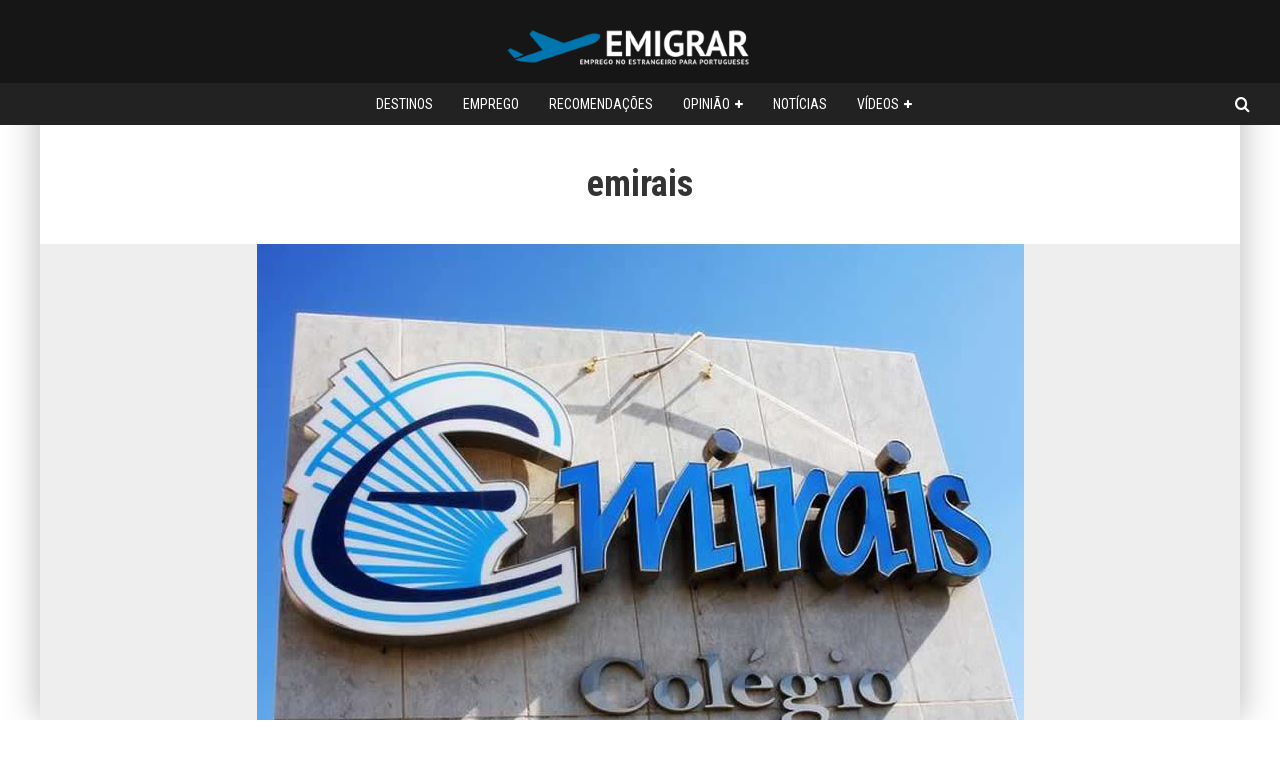

--- FILE ---
content_type: text/html; charset=UTF-8
request_url: http://comoemigrar.net/2013/10/colegio-emirais-recrutar-professores-luanda/emirais/
body_size: 17379
content:
<!DOCTYPE html>
<html lang="pt-PT">
<head>
	<meta charset="UTF-8">
			<meta name="viewport" content="width=device-width, height=device-height, initial-scale=1.0, minimum-scale=1.0">
	
	<link rel="profile" href="http://gmpg.org/xfn/11">
	<meta name='robots' content='index, follow, max-image-preview:large, max-snippet:-1, max-video-preview:-1' />

	<!-- This site is optimized with the Yoast SEO plugin v26.6 - https://yoast.com/wordpress/plugins/seo/ -->
	<title>emirais</title>
	<link rel="canonical" href="http://comoemigrar.net/2013/10/colegio-emirais-recrutar-professores-luanda/emirais/" />
	<meta property="og:locale" content="pt_PT" />
	<meta property="og:type" content="article" />
	<meta property="og:title" content="emirais" />
	<meta property="og:url" content="http://comoemigrar.net/2013/10/colegio-emirais-recrutar-professores-luanda/emirais/" />
	<meta property="og:site_name" content="Emigrar" />
	<meta property="article:publisher" content="https://www.facebook.com/ComoEmigrar" />
	<meta property="og:image" content="http://comoemigrar.net/2013/10/colegio-emirais-recrutar-professores-luanda/emirais" />
	<meta property="og:image:width" content="767" />
	<meta property="og:image:height" content="520" />
	<meta property="og:image:type" content="image/jpeg" />
	<meta name="twitter:card" content="summary_large_image" />
	<meta name="twitter:site" content="@ComoEmigrar" />
	<script type="application/ld+json" class="yoast-schema-graph">{"@context":"https://schema.org","@graph":[{"@type":"WebPage","@id":"http://comoemigrar.net/2013/10/colegio-emirais-recrutar-professores-luanda/emirais/","url":"http://comoemigrar.net/2013/10/colegio-emirais-recrutar-professores-luanda/emirais/","name":"emirais","isPartOf":{"@id":"https://comoemigrar.net/#website"},"primaryImageOfPage":{"@id":"http://comoemigrar.net/2013/10/colegio-emirais-recrutar-professores-luanda/emirais/#primaryimage"},"image":{"@id":"http://comoemigrar.net/2013/10/colegio-emirais-recrutar-professores-luanda/emirais/#primaryimage"},"thumbnailUrl":"http://comoemigrar.net/homev3/wp-content/uploads/2013/10/emirais.jpg","datePublished":"2013-10-14T18:06:10+00:00","breadcrumb":{"@id":"http://comoemigrar.net/2013/10/colegio-emirais-recrutar-professores-luanda/emirais/#breadcrumb"},"inLanguage":"pt-PT","potentialAction":[{"@type":"ReadAction","target":["http://comoemigrar.net/2013/10/colegio-emirais-recrutar-professores-luanda/emirais/"]}]},{"@type":"ImageObject","inLanguage":"pt-PT","@id":"http://comoemigrar.net/2013/10/colegio-emirais-recrutar-professores-luanda/emirais/#primaryimage","url":"http://comoemigrar.net/homev3/wp-content/uploads/2013/10/emirais.jpg","contentUrl":"http://comoemigrar.net/homev3/wp-content/uploads/2013/10/emirais.jpg","width":767,"height":520},{"@type":"BreadcrumbList","@id":"http://comoemigrar.net/2013/10/colegio-emirais-recrutar-professores-luanda/emirais/#breadcrumb","itemListElement":[{"@type":"ListItem","position":1,"name":"Início","item":"https://comoemigrar.net/"},{"@type":"ListItem","position":2,"name":"Colégio Emirais está a recrutar professores para Luanda","item":"https://comoemigrar.net/2013/10/colegio-emirais-recrutar-professores-luanda/"},{"@type":"ListItem","position":3,"name":"emirais"}]},{"@type":"WebSite","@id":"https://comoemigrar.net/#website","url":"https://comoemigrar.net/","name":"Emigrar","description":"Tudo o que precisa saber para uma nova vida!","publisher":{"@id":"https://comoemigrar.net/#organization"},"alternateName":"Como Emigrar","potentialAction":[{"@type":"SearchAction","target":{"@type":"EntryPoint","urlTemplate":"https://comoemigrar.net/?s={search_term_string}"},"query-input":{"@type":"PropertyValueSpecification","valueRequired":true,"valueName":"search_term_string"}}],"inLanguage":"pt-PT"},{"@type":"Organization","@id":"https://comoemigrar.net/#organization","name":"Emigrar","url":"https://comoemigrar.net/","logo":{"@type":"ImageObject","inLanguage":"pt-PT","@id":"https://comoemigrar.net/#/schema/logo/image/","url":"https://comoemigrar.net/homev3/wp-content/uploads/2024/02/logofinalemigrar_reduce.png","contentUrl":"https://comoemigrar.net/homev3/wp-content/uploads/2024/02/logofinalemigrar_reduce.png","width":250,"height":48,"caption":"Emigrar"},"image":{"@id":"https://comoemigrar.net/#/schema/logo/image/"},"sameAs":["https://www.facebook.com/ComoEmigrar","https://x.com/ComoEmigrar"]}]}</script>
	<!-- / Yoast SEO plugin. -->


<link rel='dns-prefetch' href='//fonts.googleapis.com' />
<link rel="alternate" type="application/rss+xml" title="Emigrar &raquo; Feed" href="http://comoemigrar.net/feed/" />
<link rel="alternate" type="application/rss+xml" title="Emigrar &raquo; Feed de comentários" href="http://comoemigrar.net/comments/feed/" />
<link rel="alternate" type="application/rss+xml" title="Feed de comentários de Emigrar &raquo; emirais" href="http://comoemigrar.net/2013/10/colegio-emirais-recrutar-professores-luanda/emirais/feed/" />
<link rel="alternate" title="oEmbed (JSON)" type="application/json+oembed" href="http://comoemigrar.net/wp-json/oembed/1.0/embed?url=http%3A%2F%2Fcomoemigrar.net%2F2013%2F10%2Fcolegio-emirais-recrutar-professores-luanda%2Femirais%2F" />
<link rel="alternate" title="oEmbed (XML)" type="text/xml+oembed" href="http://comoemigrar.net/wp-json/oembed/1.0/embed?url=http%3A%2F%2Fcomoemigrar.net%2F2013%2F10%2Fcolegio-emirais-recrutar-professores-luanda%2Femirais%2F&#038;format=xml" />
<style id='wp-img-auto-sizes-contain-inline-css' type='text/css'>
img:is([sizes=auto i],[sizes^="auto," i]){contain-intrinsic-size:3000px 1500px}
/*# sourceURL=wp-img-auto-sizes-contain-inline-css */
</style>
<style id='wp-emoji-styles-inline-css' type='text/css'>

	img.wp-smiley, img.emoji {
		display: inline !important;
		border: none !important;
		box-shadow: none !important;
		height: 1em !important;
		width: 1em !important;
		margin: 0 0.07em !important;
		vertical-align: -0.1em !important;
		background: none !important;
		padding: 0 !important;
	}
/*# sourceURL=wp-emoji-styles-inline-css */
</style>
<style id='wp-block-library-inline-css' type='text/css'>
:root{--wp-block-synced-color:#7a00df;--wp-block-synced-color--rgb:122,0,223;--wp-bound-block-color:var(--wp-block-synced-color);--wp-editor-canvas-background:#ddd;--wp-admin-theme-color:#007cba;--wp-admin-theme-color--rgb:0,124,186;--wp-admin-theme-color-darker-10:#006ba1;--wp-admin-theme-color-darker-10--rgb:0,107,160.5;--wp-admin-theme-color-darker-20:#005a87;--wp-admin-theme-color-darker-20--rgb:0,90,135;--wp-admin-border-width-focus:2px}@media (min-resolution:192dpi){:root{--wp-admin-border-width-focus:1.5px}}.wp-element-button{cursor:pointer}:root .has-very-light-gray-background-color{background-color:#eee}:root .has-very-dark-gray-background-color{background-color:#313131}:root .has-very-light-gray-color{color:#eee}:root .has-very-dark-gray-color{color:#313131}:root .has-vivid-green-cyan-to-vivid-cyan-blue-gradient-background{background:linear-gradient(135deg,#00d084,#0693e3)}:root .has-purple-crush-gradient-background{background:linear-gradient(135deg,#34e2e4,#4721fb 50%,#ab1dfe)}:root .has-hazy-dawn-gradient-background{background:linear-gradient(135deg,#faaca8,#dad0ec)}:root .has-subdued-olive-gradient-background{background:linear-gradient(135deg,#fafae1,#67a671)}:root .has-atomic-cream-gradient-background{background:linear-gradient(135deg,#fdd79a,#004a59)}:root .has-nightshade-gradient-background{background:linear-gradient(135deg,#330968,#31cdcf)}:root .has-midnight-gradient-background{background:linear-gradient(135deg,#020381,#2874fc)}:root{--wp--preset--font-size--normal:16px;--wp--preset--font-size--huge:42px}.has-regular-font-size{font-size:1em}.has-larger-font-size{font-size:2.625em}.has-normal-font-size{font-size:var(--wp--preset--font-size--normal)}.has-huge-font-size{font-size:var(--wp--preset--font-size--huge)}.has-text-align-center{text-align:center}.has-text-align-left{text-align:left}.has-text-align-right{text-align:right}.has-fit-text{white-space:nowrap!important}#end-resizable-editor-section{display:none}.aligncenter{clear:both}.items-justified-left{justify-content:flex-start}.items-justified-center{justify-content:center}.items-justified-right{justify-content:flex-end}.items-justified-space-between{justify-content:space-between}.screen-reader-text{border:0;clip-path:inset(50%);height:1px;margin:-1px;overflow:hidden;padding:0;position:absolute;width:1px;word-wrap:normal!important}.screen-reader-text:focus{background-color:#ddd;clip-path:none;color:#444;display:block;font-size:1em;height:auto;left:5px;line-height:normal;padding:15px 23px 14px;text-decoration:none;top:5px;width:auto;z-index:100000}html :where(.has-border-color){border-style:solid}html :where([style*=border-top-color]){border-top-style:solid}html :where([style*=border-right-color]){border-right-style:solid}html :where([style*=border-bottom-color]){border-bottom-style:solid}html :where([style*=border-left-color]){border-left-style:solid}html :where([style*=border-width]){border-style:solid}html :where([style*=border-top-width]){border-top-style:solid}html :where([style*=border-right-width]){border-right-style:solid}html :where([style*=border-bottom-width]){border-bottom-style:solid}html :where([style*=border-left-width]){border-left-style:solid}html :where(img[class*=wp-image-]){height:auto;max-width:100%}:where(figure){margin:0 0 1em}html :where(.is-position-sticky){--wp-admin--admin-bar--position-offset:var(--wp-admin--admin-bar--height,0px)}@media screen and (max-width:600px){html :where(.is-position-sticky){--wp-admin--admin-bar--position-offset:0px}}

/*# sourceURL=wp-block-library-inline-css */
</style><style id='global-styles-inline-css' type='text/css'>
:root{--wp--preset--aspect-ratio--square: 1;--wp--preset--aspect-ratio--4-3: 4/3;--wp--preset--aspect-ratio--3-4: 3/4;--wp--preset--aspect-ratio--3-2: 3/2;--wp--preset--aspect-ratio--2-3: 2/3;--wp--preset--aspect-ratio--16-9: 16/9;--wp--preset--aspect-ratio--9-16: 9/16;--wp--preset--color--black: #000000;--wp--preset--color--cyan-bluish-gray: #abb8c3;--wp--preset--color--white: #ffffff;--wp--preset--color--pale-pink: #f78da7;--wp--preset--color--vivid-red: #cf2e2e;--wp--preset--color--luminous-vivid-orange: #ff6900;--wp--preset--color--luminous-vivid-amber: #fcb900;--wp--preset--color--light-green-cyan: #7bdcb5;--wp--preset--color--vivid-green-cyan: #00d084;--wp--preset--color--pale-cyan-blue: #8ed1fc;--wp--preset--color--vivid-cyan-blue: #0693e3;--wp--preset--color--vivid-purple: #9b51e0;--wp--preset--gradient--vivid-cyan-blue-to-vivid-purple: linear-gradient(135deg,rgb(6,147,227) 0%,rgb(155,81,224) 100%);--wp--preset--gradient--light-green-cyan-to-vivid-green-cyan: linear-gradient(135deg,rgb(122,220,180) 0%,rgb(0,208,130) 100%);--wp--preset--gradient--luminous-vivid-amber-to-luminous-vivid-orange: linear-gradient(135deg,rgb(252,185,0) 0%,rgb(255,105,0) 100%);--wp--preset--gradient--luminous-vivid-orange-to-vivid-red: linear-gradient(135deg,rgb(255,105,0) 0%,rgb(207,46,46) 100%);--wp--preset--gradient--very-light-gray-to-cyan-bluish-gray: linear-gradient(135deg,rgb(238,238,238) 0%,rgb(169,184,195) 100%);--wp--preset--gradient--cool-to-warm-spectrum: linear-gradient(135deg,rgb(74,234,220) 0%,rgb(151,120,209) 20%,rgb(207,42,186) 40%,rgb(238,44,130) 60%,rgb(251,105,98) 80%,rgb(254,248,76) 100%);--wp--preset--gradient--blush-light-purple: linear-gradient(135deg,rgb(255,206,236) 0%,rgb(152,150,240) 100%);--wp--preset--gradient--blush-bordeaux: linear-gradient(135deg,rgb(254,205,165) 0%,rgb(254,45,45) 50%,rgb(107,0,62) 100%);--wp--preset--gradient--luminous-dusk: linear-gradient(135deg,rgb(255,203,112) 0%,rgb(199,81,192) 50%,rgb(65,88,208) 100%);--wp--preset--gradient--pale-ocean: linear-gradient(135deg,rgb(255,245,203) 0%,rgb(182,227,212) 50%,rgb(51,167,181) 100%);--wp--preset--gradient--electric-grass: linear-gradient(135deg,rgb(202,248,128) 0%,rgb(113,206,126) 100%);--wp--preset--gradient--midnight: linear-gradient(135deg,rgb(2,3,129) 0%,rgb(40,116,252) 100%);--wp--preset--font-size--small: 13px;--wp--preset--font-size--medium: 20px;--wp--preset--font-size--large: 36px;--wp--preset--font-size--x-large: 42px;--wp--preset--spacing--20: 0.44rem;--wp--preset--spacing--30: 0.67rem;--wp--preset--spacing--40: 1rem;--wp--preset--spacing--50: 1.5rem;--wp--preset--spacing--60: 2.25rem;--wp--preset--spacing--70: 3.38rem;--wp--preset--spacing--80: 5.06rem;--wp--preset--shadow--natural: 6px 6px 9px rgba(0, 0, 0, 0.2);--wp--preset--shadow--deep: 12px 12px 50px rgba(0, 0, 0, 0.4);--wp--preset--shadow--sharp: 6px 6px 0px rgba(0, 0, 0, 0.2);--wp--preset--shadow--outlined: 6px 6px 0px -3px rgb(255, 255, 255), 6px 6px rgb(0, 0, 0);--wp--preset--shadow--crisp: 6px 6px 0px rgb(0, 0, 0);}:where(.is-layout-flex){gap: 0.5em;}:where(.is-layout-grid){gap: 0.5em;}body .is-layout-flex{display: flex;}.is-layout-flex{flex-wrap: wrap;align-items: center;}.is-layout-flex > :is(*, div){margin: 0;}body .is-layout-grid{display: grid;}.is-layout-grid > :is(*, div){margin: 0;}:where(.wp-block-columns.is-layout-flex){gap: 2em;}:where(.wp-block-columns.is-layout-grid){gap: 2em;}:where(.wp-block-post-template.is-layout-flex){gap: 1.25em;}:where(.wp-block-post-template.is-layout-grid){gap: 1.25em;}.has-black-color{color: var(--wp--preset--color--black) !important;}.has-cyan-bluish-gray-color{color: var(--wp--preset--color--cyan-bluish-gray) !important;}.has-white-color{color: var(--wp--preset--color--white) !important;}.has-pale-pink-color{color: var(--wp--preset--color--pale-pink) !important;}.has-vivid-red-color{color: var(--wp--preset--color--vivid-red) !important;}.has-luminous-vivid-orange-color{color: var(--wp--preset--color--luminous-vivid-orange) !important;}.has-luminous-vivid-amber-color{color: var(--wp--preset--color--luminous-vivid-amber) !important;}.has-light-green-cyan-color{color: var(--wp--preset--color--light-green-cyan) !important;}.has-vivid-green-cyan-color{color: var(--wp--preset--color--vivid-green-cyan) !important;}.has-pale-cyan-blue-color{color: var(--wp--preset--color--pale-cyan-blue) !important;}.has-vivid-cyan-blue-color{color: var(--wp--preset--color--vivid-cyan-blue) !important;}.has-vivid-purple-color{color: var(--wp--preset--color--vivid-purple) !important;}.has-black-background-color{background-color: var(--wp--preset--color--black) !important;}.has-cyan-bluish-gray-background-color{background-color: var(--wp--preset--color--cyan-bluish-gray) !important;}.has-white-background-color{background-color: var(--wp--preset--color--white) !important;}.has-pale-pink-background-color{background-color: var(--wp--preset--color--pale-pink) !important;}.has-vivid-red-background-color{background-color: var(--wp--preset--color--vivid-red) !important;}.has-luminous-vivid-orange-background-color{background-color: var(--wp--preset--color--luminous-vivid-orange) !important;}.has-luminous-vivid-amber-background-color{background-color: var(--wp--preset--color--luminous-vivid-amber) !important;}.has-light-green-cyan-background-color{background-color: var(--wp--preset--color--light-green-cyan) !important;}.has-vivid-green-cyan-background-color{background-color: var(--wp--preset--color--vivid-green-cyan) !important;}.has-pale-cyan-blue-background-color{background-color: var(--wp--preset--color--pale-cyan-blue) !important;}.has-vivid-cyan-blue-background-color{background-color: var(--wp--preset--color--vivid-cyan-blue) !important;}.has-vivid-purple-background-color{background-color: var(--wp--preset--color--vivid-purple) !important;}.has-black-border-color{border-color: var(--wp--preset--color--black) !important;}.has-cyan-bluish-gray-border-color{border-color: var(--wp--preset--color--cyan-bluish-gray) !important;}.has-white-border-color{border-color: var(--wp--preset--color--white) !important;}.has-pale-pink-border-color{border-color: var(--wp--preset--color--pale-pink) !important;}.has-vivid-red-border-color{border-color: var(--wp--preset--color--vivid-red) !important;}.has-luminous-vivid-orange-border-color{border-color: var(--wp--preset--color--luminous-vivid-orange) !important;}.has-luminous-vivid-amber-border-color{border-color: var(--wp--preset--color--luminous-vivid-amber) !important;}.has-light-green-cyan-border-color{border-color: var(--wp--preset--color--light-green-cyan) !important;}.has-vivid-green-cyan-border-color{border-color: var(--wp--preset--color--vivid-green-cyan) !important;}.has-pale-cyan-blue-border-color{border-color: var(--wp--preset--color--pale-cyan-blue) !important;}.has-vivid-cyan-blue-border-color{border-color: var(--wp--preset--color--vivid-cyan-blue) !important;}.has-vivid-purple-border-color{border-color: var(--wp--preset--color--vivid-purple) !important;}.has-vivid-cyan-blue-to-vivid-purple-gradient-background{background: var(--wp--preset--gradient--vivid-cyan-blue-to-vivid-purple) !important;}.has-light-green-cyan-to-vivid-green-cyan-gradient-background{background: var(--wp--preset--gradient--light-green-cyan-to-vivid-green-cyan) !important;}.has-luminous-vivid-amber-to-luminous-vivid-orange-gradient-background{background: var(--wp--preset--gradient--luminous-vivid-amber-to-luminous-vivid-orange) !important;}.has-luminous-vivid-orange-to-vivid-red-gradient-background{background: var(--wp--preset--gradient--luminous-vivid-orange-to-vivid-red) !important;}.has-very-light-gray-to-cyan-bluish-gray-gradient-background{background: var(--wp--preset--gradient--very-light-gray-to-cyan-bluish-gray) !important;}.has-cool-to-warm-spectrum-gradient-background{background: var(--wp--preset--gradient--cool-to-warm-spectrum) !important;}.has-blush-light-purple-gradient-background{background: var(--wp--preset--gradient--blush-light-purple) !important;}.has-blush-bordeaux-gradient-background{background: var(--wp--preset--gradient--blush-bordeaux) !important;}.has-luminous-dusk-gradient-background{background: var(--wp--preset--gradient--luminous-dusk) !important;}.has-pale-ocean-gradient-background{background: var(--wp--preset--gradient--pale-ocean) !important;}.has-electric-grass-gradient-background{background: var(--wp--preset--gradient--electric-grass) !important;}.has-midnight-gradient-background{background: var(--wp--preset--gradient--midnight) !important;}.has-small-font-size{font-size: var(--wp--preset--font-size--small) !important;}.has-medium-font-size{font-size: var(--wp--preset--font-size--medium) !important;}.has-large-font-size{font-size: var(--wp--preset--font-size--large) !important;}.has-x-large-font-size{font-size: var(--wp--preset--font-size--x-large) !important;}
/*# sourceURL=global-styles-inline-css */
</style>

<style id='classic-theme-styles-inline-css' type='text/css'>
/*! This file is auto-generated */
.wp-block-button__link{color:#fff;background-color:#32373c;border-radius:9999px;box-shadow:none;text-decoration:none;padding:calc(.667em + 2px) calc(1.333em + 2px);font-size:1.125em}.wp-block-file__button{background:#32373c;color:#fff;text-decoration:none}
/*# sourceURL=/wp-includes/css/classic-themes.min.css */
</style>
<link rel='stylesheet' id='symple_shortcode_styles-css' href='http://comoemigrar.net/homev3/wp-content/plugins/symple-shortcodes/shortcodes/css/symple_shortcodes_styles.css?ver=6.9' type='text/css' media='all' />
<link rel='stylesheet' id='valenti-fonts-css' href='https://fonts.googleapis.com/css?family=Roboto+Condensed%3A400%2C700%7CRoboto%3A400%2C700&#038;display=swap' type='text/css' media='all' />
<link rel='stylesheet' id='swipebox-css' href='http://comoemigrar.net/homev3/wp-content/themes/valenti/assets/css/swipebox.min.css?ver=1.4.4.1' type='text/css' media='all' />
<link rel='stylesheet' id='valenti-style-css' href='http://comoemigrar.net/homev3/wp-content/themes/valenti/assets/css/style.min.css?ver=5.6.3.9' type='text/css' media='all' />
<style id='valenti-style-inline-css' type='text/css'>
body{ color:#333333}.entry-content h1, .entry-content h2, .entry-content h3, .entry-content h4, .entry-content h5, .entry-content h6{ color:#333333}.link-color-wrap a, .block-wrap-code .block a{ color:#3aa0ff}.link-color-wrap a:hover, .block-wrap-code .block a:hover{ color:#1a75ca}body{font-family:'Roboto',sans-serif;font-size:16px;font-weight:400;line-height:1.666;text-transform:none;}.excerpt{font-family:'Roboto',sans-serif;font-size:14px;font-weight:400;line-height:1.666;text-transform:none;}.preview-thumbnail .title, .preview-review .title{font-family:'Roboto Condensed',sans-serif;font-size:14px;font-weight:700;line-height:1.3;text-transform:none;}.byline{font-family:'Roboto Condensed',sans-serif;font-size:11px;font-weight:400;letter-spacing:0.1em;line-height:1.3;text-transform:none;}.hero-meta .byline{font-family:'Roboto Condensed',sans-serif;font-size:12px;font-weight:400;letter-spacing:0.05em;line-height:1.3;text-transform:none;}.tipi-button{font-family:'Roboto Condensed',sans-serif;font-size:14px;font-weight:700;letter-spacing:0.1em;text-transform:uppercase;}.secondary-menu-wrap, .secondary-menu-wrap .sub-menu a:not(.tipi-button){font-family:'Roboto Condensed',sans-serif;font-size:14px;font-weight:700;letter-spacing:0.1em;line-height:1;text-transform:uppercase;}.footer-menu{font-family:'Roboto Condensed',sans-serif;font-size:12px;font-weight:400;line-height:1;text-transform:none;}.site-footer .textwidget{font-family:'Roboto',sans-serif;font-size:14px;font-weight:400;line-height:1.666;text-transform:none;}.copyright{font-family:'Roboto',sans-serif;font-size:12px;font-weight:400;line-height:1;text-transform:none;}.preview-slider.title-s .title{font-family:'Roboto Condensed',sans-serif;font-size:14px;font-weight:700;letter-spacing:0.04em;line-height:1.4;text-transform:uppercase;}.preview-slider.title-m .title{font-family:'Roboto Condensed',sans-serif;font-size:16px;font-weight:700;letter-spacing:0.04em;line-height:1.4;text-transform:uppercase;}.preview-slider.title-l .title{font-family:'Roboto Condensed',sans-serif;font-size:16px;font-weight:700;letter-spacing:0.04em;line-height:1.4;text-transform:uppercase;}.preview-slider.title-xl .title{font-family:'Roboto Condensed',sans-serif;font-size:18px;font-weight:700;letter-spacing:0.04em;line-height:1.4;text-transform:uppercase;}.preview-grid.title-xs .title{font-family:'Roboto Condensed',sans-serif;font-size:14px;font-weight:700;letter-spacing:0.04em;line-height:1.4;text-transform:uppercase;}.preview-grid.title-s .title{font-family:'Roboto Condensed',sans-serif;font-size:16px;font-weight:700;letter-spacing:0.04em;line-height:1.4;text-transform:uppercase;}.preview-grid.title-m .title{font-family:'Roboto Condensed',sans-serif;font-size:18px;font-weight:700;letter-spacing:0.04em;line-height:1.4;text-transform:uppercase;}.preview-grid.title-l .title{font-family:'Roboto Condensed',sans-serif;font-size:18px;font-weight:700;letter-spacing:0.04em;line-height:1.4;text-transform:uppercase;}.preview-classic .title{font-family:'Roboto Condensed',sans-serif;font-size:18px;font-weight:700;line-height:1.3;text-transform:none;}.preview-2 .title{font-family:'Roboto Condensed',sans-serif;font-size:18px;font-weight:400;letter-spacing:0.05em;line-height:1.3;text-transform:none;}.entry-content blockquote, .entry-content blockquote p{font-family:'Roboto Condensed',sans-serif;font-size:22px;font-weight:400;line-height:1.5;text-transform:none;}.hero-wrap .caption, .gallery-block__wrap .caption, figcaption{font-family:'Roboto',sans-serif;font-size:10px;font-weight:400;line-height:1.2;text-transform:none;}.main-navigation .horizontal-menu > li > a{font-family:'Roboto Condensed',sans-serif;font-size:14px;font-weight:400;line-height:1;text-transform:uppercase;}.sub-menu a:not(.tipi-button){font-family:'Roboto Condensed',sans-serif;font-size:14px;font-weight:400;letter-spacing:0.13em;line-height:1.6;text-transform:uppercase;}.hero-meta.tipi-s-typo .title{font-family:'Roboto Condensed',sans-serif;font-size:20px;font-weight:700;line-height:1.3;text-transform:none;}.hero-meta.tipi-m-typo .title{font-family:'Roboto Condensed',sans-serif;font-size:22px;font-weight:700;line-height:1.3;text-transform:uppercase;}.hero-meta.tipi-l-typo .title{font-family:'Roboto Condensed',sans-serif;font-size:24px;font-weight:700;line-height:1.3;text-transform:uppercase;}.entry-content h2{font-family:'Roboto Condensed',sans-serif;font-size:24px;font-weight:700;letter-spacing:0.1em;line-height:1.3;text-transform:uppercase;}.entry-content h3{font-family:'Roboto Condensed',sans-serif;font-size:18px;font-weight:700;letter-spacing:0.1em;line-height:1.3;text-transform:uppercase;}.entry-content h4{font-family:'Roboto Condensed',sans-serif;font-size:20px;font-weight:700;line-height:1.3;text-transform:uppercase;}.entry-content h5{font-family:'Roboto Condensed',sans-serif;font-size:16px;font-weight:700;letter-spacing:0.1em;line-height:1.3;text-transform:uppercase;}.widget-title{font-family:'Roboto Condensed',sans-serif;font-size:20px;font-weight:700;letter-spacing:0.1em;line-height:1.3;text-transform:uppercase;}.block-title-wrap .title{font-family:'Roboto Condensed',sans-serif;font-size:16px;font-weight:700;letter-spacing:0.16em;line-height:1.8;text-transform:uppercase;}.block-subtitle{font-family:'Roboto',sans-serif;font-size:15px;font-weight:700;letter-spacing:0.1em;line-height:1.3;text-transform:none;}.preview-classic { padding-bottom: 30px; }.block-wrap-classic .block ~ .block { padding-top: 30px; }.preview-thumbnail { padding-bottom: 20px; }.valenti-widget .preview-thumbnail { padding-bottom: 15px; }.block-title-inner{ border-bottom:3px solid #161616;}.site-footer > .bg-area{ border-top:20px solid #333333;}.footer-widget-wrap{ border-right:1px solid #333333;}.split-1:not(.preview-thumbnail) .mask {
		-webkit-flex: 0 0 40%;
		-ms-flex: 0 0 40%;
		flex: 0 0 40%;
		width: 40%;
	}.footer-lower {
		padding-top: 30px;
		padding-bottom: 30px;
	}.footer-widget-wrap {
		padding-top: 45px;
		padding-bottom: 45px;
	}.main-menu > li > a {
		padding-top: 14px;
		padding-bottom: 14px;
	}.main-navigation .main-nav-wrap > .menu-icons a{padding-left:8px;}.main-navigation .main-nav-wrap > .menu-icons a{padding-right:8px;}.main-navigation .main-nav-wrap > .menu-icons {margin-right:-8px;}.main-navigation .main-nav-wrap .menu-icons > li > a {font-size:16px;}.secondary-menu-wrap .menu-icons a{padding-left:10px;}.secondary-menu-wrap .menu-icons a{padding-right:10px;}.secondary-menu-wrap .menu-icons {margin-right:-10px;}.secondary-menu-wrap .menu-icons > li > a {font-size:16px;}.accent--color, .bbp-submit-wrapper button, .bbp-submit-wrapper button:visited, .buddypress .cb-cat-header .title a, .woocommerce .star-rating:before, .woocommerce-page .star-rating:before, .woocommerce .star-rating span, .woocommerce-page .star-rating span, .woocommerce .stars a {
		color:#1e73be;
	}.bbp-submit-wrapper button, #buddypress button:hover, #buddypress a.button:hover, #buddypress a.button:focus, #buddypress input[type=submit]:hover, #buddypress input[type=button]:hover, #buddypress input[type=reset]:hover, #buddypress ul.button-nav li a:hover, #buddypress ul.button-nav li.current a, #buddypress div.generic-button a:hover, #buddypress .comment-reply-link:hover, #buddypress .activity-list li.load-more:hover, #buddypress #groups-list .generic-button a:hover {
		border-color: #1e73be;
	}.sidebar-widget .widget-title, .cb-cat-header, .site-footer .footer-widget-area .widget-title span, #wp-calendar caption, #buddypress #members-list .cb-member-list-box .item .item-title, #buddypress div.item-list-tabs ul li.selected, #buddypress div.item-list-tabs ul li.current, #buddypress .item-list-tabs ul li:hover, .woocommerce div.product .woocommerce-tabs ul.tabs li.active,
	.author-page-box {
		border-bottom-color: #1e73be ;
	}.cb-highlight, #buddypress button:hover, #buddypress a.button:hover, #buddypress a.button:focus, #buddypress input[type=submit]:hover, #buddypress input[type=button]:hover, #buddypress input[type=reset]:hover, #buddypress ul.button-nav li a:hover, #buddypress ul.button-nav li.current a, #buddypress div.generic-button a:hover, #buddypress .comment-reply-link:hover, #buddypress .activity-list li.load-more:hover, #buddypress #groups-list .generic-button a:hover {
		background-color: #1e73be;
	}.font-b { font-family: 'Roboto',sans-serif; }h1, h2, h3, h4, h5, h6, .font-h, #bbp-user-navigation, .product_meta, .price, .woocommerce-review-link, .cart_item, .cart-collaterals .cart_totals th { font-family: 'Roboto Condensed',sans-serif }.site-mob-header:not(.site-mob-header-11) .header-padding .logo-main-wrap, .site-mob-header:not(.site-mob-header-11) .header-padding .icons-wrap a, .site-mob-header-11 .header-padding {
		padding-top: 15px;
		padding-bottom: 15px;
	}.site-header .header-padding {
		padding-top: 10px;
		padding-bottom: 10px;
	}.site-footer .bg-area{background-color: #1c1d1e;}.site-footer .background{background-position: center center;}.site-footer,.site-footer a{color: #e5e5e5;}.footer-widget-area{background-color: #272727;}.footer-widget-area{background-position: center center;}.footer-widget-area,.footer-widget-area a{color: #e5e5e5;}.grid-spacing { border-top-width: 3px; }.preview-slider.tile-overlay--1:after, .preview-slider.tile-overlay--2 .meta:after { opacity: 0.25; }.preview-grid.tile-overlay--1:after, .preview-grid.tile-overlay--2 .meta:after { opacity: 0.2; }.main-navigation-border { border-bottom-color: #161616; }@media only screen and (min-width: 481px) {.slider-spacing { margin-right: 3px;}.block-wrap-slider .slider { padding-top: 3px;}.grid-spacing { border-right-width: 3px; }.block-wrap-grid:not(.block-wrap-81) .block { width: calc( 100% + 3px ); }}@media only screen and (min-width: 768px) {.grid-spacing { border-right-width: 3px; }.block-wrap-55 .slide { margin-right: 3px!important; }.block-wrap-grid:not(.block-wrap-81) .block { width: calc( 100% + 3px ); }.preview-slider.tile-overlay--1:hover:after, .preview-slider.tile-overlay--2.tile-overlay--gradient:hover:after, .preview-slider.tile-overlay--2:hover .meta:after { opacity: 0.75 ; }.preview-grid.tile-overlay--1:hover:after, .preview-grid.tile-overlay--2.tile-overlay--gradient:hover:after, .preview-grid.tile-overlay--2:hover .meta:after { opacity: 0.3 ; }}@media only screen and (min-width: 1020px) {body{font-size:18px;}.hero-meta .byline{font-size:14px;}.tipi-button{font-size:12px;}.secondary-menu-wrap, .secondary-menu-wrap .sub-menu a:not(.tipi-button){font-size:13px;}.site-footer .textwidget{font-size:16px;}.preview-slider.title-s .title{font-size:16px;}.preview-slider.title-m .title{font-size:20px;}.preview-slider.title-l .title{font-size:30px;}.preview-slider.title-xl .title{font-size:40px;}.preview-grid.title-xs .title{font-size:16px;}.preview-grid.title-s .title{font-size:20px;}.preview-grid.title-m .title{font-size:32px;}.preview-grid.title-l .title{font-size:38px;}.preview-classic .title{font-size:22px;}.preview-2 .title{font-size:26px;}.entry-content blockquote, .entry-content blockquote p{font-size:26px;}.hero-meta.tipi-s-typo .title{font-size:28px;}.hero-meta.tipi-m-typo .title{font-size:40px;}.hero-meta.tipi-l-typo .title{font-size:50px;}.entry-content h2{font-size:30px;}.entry-content h3{font-size:24px;}.entry-content h4{font-size:24px;}.entry-content h5{font-size:18px;}.block-title-wrap .title{font-size:22px;}.block-subtitle{font-size:16px;}}@media only screen and (min-width: 1200px) {.site {}}.main-navigation .site-skin-2.menu-bg-area {
        background-color:  #222222;
    }
/*# sourceURL=valenti-style-inline-css */
</style>
<script type="fdfd2fa9e9b5a49a0275f9e2-text/javascript" src="http://comoemigrar.net/homev3/wp-includes/js/jquery/jquery.min.js?ver=3.7.1" id="jquery-core-js"></script>
<script type="fdfd2fa9e9b5a49a0275f9e2-text/javascript" src="http://comoemigrar.net/homev3/wp-includes/js/jquery/jquery-migrate.min.js?ver=3.4.1" id="jquery-migrate-js"></script>
<link rel="https://api.w.org/" href="http://comoemigrar.net/wp-json/" /><link rel="alternate" title="JSON" type="application/json" href="http://comoemigrar.net/wp-json/wp/v2/media/3621" /><link rel="EditURI" type="application/rsd+xml" title="RSD" href="http://comoemigrar.net/homev3/xmlrpc.php?rsd" />
<meta name="generator" content="WordPress 6.9" />
<link rel='shortlink' href='http://comoemigrar.net/?p=3621' />
<link rel="preload" type="font/woff2" as="font" href="http://comoemigrar.net/homev3/wp-content/themes/valenti/assets/css/valenti/valenti.woff2?o9cfvj" crossorigin><link rel="dns-prefetch" href="//fonts.googleapis.com"><link rel="preconnect" href="https://fonts.gstatic.com/" crossorigin><style id='valenti-logo-inline-css' type='text/css'>
@media only screen and (min-width: 1200px) {.logo-main img{ display:inline-block; width:250px; height:48px;}}
/*# sourceURL=valenti-logo-inline-css */
</style>
<style id='valenti-mm-style-inline-css' type='text/css'>
.main-menu .mm-color.menu-item-4991 .block-title-wrap.block-title-border-2 .title, .main-menu .mm-color.menu-item-4991 .mm-51 .menu-wrap > .sub-menu > li > a
		{ border-color: #1e73be!important; }
			.main-menu-bar-color-1 .main-menu .mm-color.menu-item-4991.active > a,
			.main-menu-bar-color-1.mm-ani-0 .main-menu .mm-color.menu-item-4991:hover > a,
			.main-menu-bar-color-1 .main-menu .current-menu-item.menu-item-4991 > a,
			.main-menu-bar-color-1 .main-menu .current-post-ancestor.menu-item-4991 > a,
			.main-menu-bar-color-1 .main-menu .current-menu-ancestor.menu-item-4991 > a
			{ background: #1e73be; }.main-navigation .mm-color.menu-item-4991.mm-sb-left .sub-menu { background: #1e73be;}
.main-menu .mm-color.menu-item-4992 .block-title-wrap.block-title-border-2 .title, .main-menu .mm-color.menu-item-4992 .mm-51 .menu-wrap > .sub-menu > li > a
		{ border-color: #1e73be!important; }
			.main-menu-bar-color-1 .main-menu .mm-color.menu-item-4992.active > a,
			.main-menu-bar-color-1.mm-ani-0 .main-menu .mm-color.menu-item-4992:hover > a,
			.main-menu-bar-color-1 .main-menu .current-menu-item.menu-item-4992 > a,
			.main-menu-bar-color-1 .main-menu .current-post-ancestor.menu-item-4992 > a,
			.main-menu-bar-color-1 .main-menu .current-menu-ancestor.menu-item-4992 > a
			{ background: #1e73be; }.main-navigation .mm-color.menu-item-4992.mm-sb-left .sub-menu { background: #1e73be;}
.main-menu .mm-color.menu-item-4994 .block-title-wrap.block-title-border-2 .title, .main-menu .mm-color.menu-item-4994 .mm-51 .menu-wrap > .sub-menu > li > a
		{ border-color: #1e73be!important; }
			.main-menu-bar-color-1 .main-menu .mm-color.menu-item-4994.active > a,
			.main-menu-bar-color-1.mm-ani-0 .main-menu .mm-color.menu-item-4994:hover > a,
			.main-menu-bar-color-1 .main-menu .current-menu-item.menu-item-4994 > a,
			.main-menu-bar-color-1 .main-menu .current-post-ancestor.menu-item-4994 > a,
			.main-menu-bar-color-1 .main-menu .current-menu-ancestor.menu-item-4994 > a
			{ background: #1e73be; }.main-navigation .mm-color.menu-item-4994.mm-sb-left .sub-menu { background: #1e73be;}
.main-menu .mm-color.menu-item-4998 .block-title-wrap.block-title-border-2 .title, .main-menu .mm-color.menu-item-4998 .mm-51 .menu-wrap > .sub-menu > li > a
		{ border-color: #1e73be!important; }
			.main-menu-bar-color-1 .main-menu .mm-color.menu-item-4998.active > a,
			.main-menu-bar-color-1.mm-ani-0 .main-menu .mm-color.menu-item-4998:hover > a,
			.main-menu-bar-color-1 .main-menu .current-menu-item.menu-item-4998 > a,
			.main-menu-bar-color-1 .main-menu .current-post-ancestor.menu-item-4998 > a,
			.main-menu-bar-color-1 .main-menu .current-menu-ancestor.menu-item-4998 > a
			{ background: #1e73be; }.main-navigation .mm-color.menu-item-4998.mm-sb-left .sub-menu { background: #1e73be;}
.main-menu .mm-color.menu-item-4990 .block-title-wrap.block-title-border-2 .title, .main-menu .mm-color.menu-item-4990 .mm-51 .menu-wrap > .sub-menu > li > a
		{ border-color: #1e73be!important; }
			.main-menu-bar-color-1 .main-menu .mm-color.menu-item-4990.active > a,
			.main-menu-bar-color-1.mm-ani-0 .main-menu .mm-color.menu-item-4990:hover > a,
			.main-menu-bar-color-1 .main-menu .current-menu-item.menu-item-4990 > a,
			.main-menu-bar-color-1 .main-menu .current-post-ancestor.menu-item-4990 > a,
			.main-menu-bar-color-1 .main-menu .current-menu-ancestor.menu-item-4990 > a
			{ background: #1e73be; }.main-navigation .mm-color.menu-item-4990.mm-sb-left .sub-menu { background: #1e73be;}
.main-menu .mm-color.menu-item-5023 .block-title-wrap.block-title-border-2 .title, .main-menu .mm-color.menu-item-5023 .mm-51 .menu-wrap > .sub-menu > li > a
		{ border-color: #1e73be!important; }
			.main-menu-bar-color-1 .main-menu .mm-color.menu-item-5023.active > a,
			.main-menu-bar-color-1.mm-ani-0 .main-menu .mm-color.menu-item-5023:hover > a,
			.main-menu-bar-color-1 .main-menu .current-menu-item.menu-item-5023 > a,
			.main-menu-bar-color-1 .main-menu .current-post-ancestor.menu-item-5023 > a,
			.main-menu-bar-color-1 .main-menu .current-menu-ancestor.menu-item-5023 > a
			{ background: #1e73be; }.main-navigation .mm-color.menu-item-5023.mm-sb-left .sub-menu { background: #1e73be;}
/*# sourceURL=valenti-mm-style-inline-css */
</style>
</head>
<body class="attachment wp-singular attachment-template-default single single-attachment postid-3621 attachmentid-3621 attachment-jpeg wp-theme-valenti symple-shortcodes  symple-shortcodes-responsive body-mob-header-1 site-mob-menu-a-4 site-mob-menu-1 sticky-sbs mob-fi-tall header--style-3 with--bg mm-ani-3">
			<div id="cb-outer-container" class="site">
		<header id="mobhead" class="site-header-block site-mob-header tipi-l-0 site-mob-header-1 sticky-menu-1 sticky-top site-skin-2 site-img-1"><div class="bg-area header-padding tipi-row side-spacing tipi-vertical-c">
	<ul class="menu-left icons-wrap tipi-vertical-c">
		<li class="valenti-icon vertical-c"><a href="#" class="mob-tr-open" data-target="slide-menu"><i class="valenti-i-menu" aria-hidden="true"></i></a></li>	</ul>
	<div class="logo-main-wrap logo-mob-wrap">
		<div class="logo logo-mobile"><a href="http://comoemigrar.net" data-pin-nopin="true"><img src="http://comoemigrar.net/homev3/wp-content/uploads/2024/02/logofinalemigrar_reduce.png" width="250" height="48"></a></div>	</div>
	<ul class="menu-right icons-wrap tipi-vertical-c">
		<li class="valenti-icon cb-icon-search cb-menu-icon vertical-c"><a href="#" data-title="Search" class="tipi-tip tipi-tip-b vertical-c modal-tr" data-type="search"><i class="valenti-i-search" aria-hidden="true"></i></a></li>			</ul>
	<div class="background"></div></div>
</header><!-- .site-mob-header --><div id="mob-line" class="tipi-m-0"></div>		<div id="cb-container" class="site-inner container clearfix">
		<header id="masthead" class="site-header-block site-header clearfix site-header-3 header-skin-2 site-img-1 mm-skin-2 main-menu-skin-1 main-menu-width-2 main-menu-bar-color-2 mob-header-da--off logo-only-when-stuck main-menu-c"><div class="bg-area">
			<div class="logo-main-wrap tipi-flex-lcr header-padding tipi-vertical-c tipi-flex-eq-height logo-main-wrap-center side-spacing">
			<div class="logo-main-wrap header-padding tipi-all-c"><div class="logo logo-main"><a href="http://comoemigrar.net" data-pin-nopin="true"><img src="http://comoemigrar.net/homev3/wp-content/uploads/2024/02/logofinalemigrar_reduce.png" width="250" height="48"></a></div></div>					</div>
		<div class="background"></div></div>
</header><!-- .site-header --><div id="header-line"></div><nav id="cb-nav-bar" class="main-navigation cb-nav-bar-wrap nav-bar tipi-m-0-down clearfix mm-ani-3 mm-skin-2 main-menu-bar-color-1 sticky-top sticky-menu sticky-menu-1 logo-only-when-stuck main-menu-c">	<div class="site-skin-2 menu-bg-area">
		<div id="main-menu-wrap" class="main-menu-wrap cb-nav-bar-wrap clearfix font-h main-nav-wrap vertical-c ">
			<div class="logo-menu-wrap logo-menu-wrap-placeholder"></div>			<ul id="menu-main-menu" class="main-menu nav cb-main main-nav main-nav clearfix tipi-flex horizontal-menu">
				<li id="menu-item-4991" class="current-orange menu-item menu-item-type-taxonomy menu-item-object-category dropper drop-it mm-color mm-art mm-wrap-31 mm-wrap mm-sb-left menu-item-4991"><a href="http://comoemigrar.net/destinos/" data-ppp="7" data-tid="3"  data-term="category">Destinos</a><div class="menu mm-31 tipi-row" data-mm="31"><div class="menu-wrap menu-wrap-more-10 tipi-flex"><div id="block-wrap-4991" class="block-wrap block-wrap-22 block-to-see block-wrap-classic clearfix ppl-m-2 ppl-s-2 block-css-4991 side-spacing--boxed " data-id="4991"><div class="block-inner-style"><div class="block-inner-box contents"><div class="block-title-wrap cb-module-header block-title-2 block-title-border-2"><div class="block-title-inner"><div class="block-title"><h2 class="title" style="border-bottom-color:#1e73be;">Destinos</h2></div><p class="block-subtitle"></p></div></div><div class="block">		<article class="preview-thumbnail split ani-base split-1 split-design-1 tipi-xs-12 preview-22 post-4026 post type-post status-publish format-standard has-post-thumbnail hentry category-destaques category-destinos tag-emigrar-holanda tag-featured">
			<div class="preview-mini-wrap clearfix tipi-flex">
				<div class="cb-mask mask" style="background:#1e73be">			<a href="http://comoemigrar.net/2014/02/emigrar-holanda-oportunidade-pais-baixo/" class="mask-img">
				<img width="90" height="90" src="http://comoemigrar.net/homev3/wp-content/uploads/2014/02/emigrar-holanda1-90x90.jpg" class="attachment-thumbnail size-thumbnail wp-post-image" alt="" decoding="async" srcset="http://comoemigrar.net/homev3/wp-content/uploads/2014/02/emigrar-holanda1-90x90.jpg 90w, http://comoemigrar.net/homev3/wp-content/uploads/2014/02/emigrar-holanda1-125x125.jpg 125w" sizes="(max-width: 90px) 100vw, 90px" />			</a>
		</div>
							<div class="cb-meta cb-article-meta meta">
					<div class="title-wrap"><h2 class="title"><a href="http://comoemigrar.net/2014/02/emigrar-holanda-oportunidade-pais-baixo/">Emigrar para a Holanda: uma oportunidade no País Baixo</a></h2></div>				</div>
							</div>
		</article>
				<article class="preview-thumbnail split ani-base split-1 split-design-1 tipi-xs-12 preview-22 post-4021 post type-post status-publish format-standard has-post-thumbnail hentry category-destaques category-destinos tag-emigrar-belgica tag-featured">
			<div class="preview-mini-wrap clearfix tipi-flex">
				<div class="cb-mask mask" style="background:#1e73be">			<a href="http://comoemigrar.net/2014/02/emigrar-para-belgica-um-futuro-na-galia-belga/" class="mask-img">
				<img width="90" height="90" src="http://comoemigrar.net/homev3/wp-content/uploads/2014/02/emigrar-belgica-90x90.jpg" class="attachment-thumbnail size-thumbnail wp-post-image" alt="" decoding="async" srcset="http://comoemigrar.net/homev3/wp-content/uploads/2014/02/emigrar-belgica-90x90.jpg 90w, http://comoemigrar.net/homev3/wp-content/uploads/2014/02/emigrar-belgica-125x125.jpg 125w" sizes="(max-width: 90px) 100vw, 90px" />			</a>
		</div>
							<div class="cb-meta cb-article-meta meta">
					<div class="title-wrap"><h2 class="title"><a href="http://comoemigrar.net/2014/02/emigrar-para-belgica-um-futuro-na-galia-belga/">Emigrar para a Bélgica: um futuro na Gália Belga</a></h2></div>				</div>
							</div>
		</article>
				<article class="preview-thumbnail split ani-base split-1 split-design-1 tipi-xs-12 preview-22 post-4056 post type-post status-publish format-standard has-post-thumbnail hentry category-destaques category-destinos tag-emigrar-republica-checa tag-featured">
			<div class="preview-mini-wrap clearfix tipi-flex">
				<div class="cb-mask mask" style="background:#1e73be">			<a href="http://comoemigrar.net/2014/02/emigrar-para-a-republica-checa-viagem-ao-centro-da-europa/" class="mask-img">
				<img width="90" height="90" src="http://comoemigrar.net/homev3/wp-content/uploads/2014/02/emigrar-republica_checa-90x90.jpg" class="attachment-thumbnail size-thumbnail wp-post-image" alt="" decoding="async" srcset="http://comoemigrar.net/homev3/wp-content/uploads/2014/02/emigrar-republica_checa-90x90.jpg 90w, http://comoemigrar.net/homev3/wp-content/uploads/2014/02/emigrar-republica_checa-125x125.jpg 125w" sizes="(max-width: 90px) 100vw, 90px" />			</a>
		</div>
							<div class="cb-meta cb-article-meta meta">
					<div class="title-wrap"><h2 class="title"><a href="http://comoemigrar.net/2014/02/emigrar-para-a-republica-checa-viagem-ao-centro-da-europa/">Emigrar para a República Checa: viagem ao centro da Europa</a></h2></div>				</div>
							</div>
		</article>
				<article class="preview-thumbnail split ani-base split-1 split-design-1 tipi-xs-12 preview-22 post-3965 post type-post status-publish format-standard has-post-thumbnail hentry category-destaques category-destinos tag-emigrar-reino-unido tag-featured">
			<div class="preview-mini-wrap clearfix tipi-flex">
				<div class="cb-mask mask" style="background:#1e73be">			<a href="http://comoemigrar.net/2014/02/emigrar-para-o-reino-unido-em-terras-de-sua-majestade/" class="mask-img">
				<img width="90" height="90" src="http://comoemigrar.net/homev3/wp-content/uploads/2014/02/emigrar-reino-unido1-90x90.jpg" class="attachment-thumbnail size-thumbnail wp-post-image" alt="" decoding="async" srcset="http://comoemigrar.net/homev3/wp-content/uploads/2014/02/emigrar-reino-unido1-90x90.jpg 90w, http://comoemigrar.net/homev3/wp-content/uploads/2014/02/emigrar-reino-unido1-125x125.jpg 125w" sizes="(max-width: 90px) 100vw, 90px" />			</a>
		</div>
							<div class="cb-meta cb-article-meta meta">
					<div class="title-wrap"><h2 class="title"><a href="http://comoemigrar.net/2014/02/emigrar-para-o-reino-unido-em-terras-de-sua-majestade/">Emigrar para o Reino Unido: em terras de sua majestade</a></h2></div>				</div>
							</div>
		</article>
				<article class="preview-thumbnail split ani-base split-1 split-design-1 tipi-xs-12 preview-22 post-3954 post type-post status-publish format-standard has-post-thumbnail hentry category-destaques category-destinos tag-emigrar-luxemburgo tag-featured">
			<div class="preview-mini-wrap clearfix tipi-flex">
				<div class="cb-mask mask" style="background:#1e73be">			<a href="http://comoemigrar.net/2014/02/emigrar-para-luxemburgo-destino-ao-grao-ducado/" class="mask-img">
				<img width="90" height="90" src="http://comoemigrar.net/homev3/wp-content/uploads/2014/02/emigrar-luxemburgo1-90x90.jpg" class="attachment-thumbnail size-thumbnail wp-post-image" alt="" decoding="async" srcset="http://comoemigrar.net/homev3/wp-content/uploads/2014/02/emigrar-luxemburgo1-90x90.jpg 90w, http://comoemigrar.net/homev3/wp-content/uploads/2014/02/emigrar-luxemburgo1-125x125.jpg 125w" sizes="(max-width: 90px) 100vw, 90px" />			</a>
		</div>
							<div class="cb-meta cb-article-meta meta">
					<div class="title-wrap"><h2 class="title"><a href="http://comoemigrar.net/2014/02/emigrar-para-luxemburgo-destino-ao-grao-ducado/">Emigrar para o Luxemburgo: com destino ao Grão-Ducado</a></h2></div>				</div>
							</div>
		</article>
				<article class="preview-thumbnail split ani-base split-1 split-design-1 tipi-xs-12 preview-22 post-3943 post type-post status-publish format-standard has-post-thumbnail hentry category-destaques category-destinos tag-emigrar-franca">
			<div class="preview-mini-wrap clearfix tipi-flex">
				<div class="cb-mask mask" style="background:#1e73be">			<a href="http://comoemigrar.net/2014/02/emigrar-para-franca-nossa-segunda-casa/" class="mask-img">
				<img width="90" height="90" src="http://comoemigrar.net/homev3/wp-content/uploads/2014/02/emigrar-franca-90x90.jpg" class="attachment-thumbnail size-thumbnail wp-post-image" alt="" decoding="async" srcset="http://comoemigrar.net/homev3/wp-content/uploads/2014/02/emigrar-franca-90x90.jpg 90w, http://comoemigrar.net/homev3/wp-content/uploads/2014/02/emigrar-franca-125x125.jpg 125w" sizes="(max-width: 90px) 100vw, 90px" />			</a>
		</div>
							<div class="cb-meta cb-article-meta meta">
					<div class="title-wrap"><h2 class="title"><a href="http://comoemigrar.net/2014/02/emigrar-para-franca-nossa-segunda-casa/">Emigrar para a França: a nossa segunda casa</a></h2></div>				</div>
							</div>
		</article>
		</div></div></div></div><div id="block-wrap-14991" class="block-wrap block-wrap-g-81 block-to-see block-wrap-classic clearfix block-css-14991 side-spacing--boxed " data-id="14991"><div class="block-inner-style"><div class="block-inner-box contents"><div class="block-title-wrap cb-module-header block-title-2 block-title-border-2"><div class="block-title-inner"><div class="block-title"><h2 class="title" style="border-bottom-color:#1e73be;">Random</h2></div><p class="block-subtitle"></p></div></div><div class="block">		<article class=" preview-grid title-s tile-design tile-design-1 stack ani-base tipi-xs-12 preview-81 post-4026 post type-post status-publish format-standard has-post-thumbnail hentry category-destaques category-destinos tag-emigrar-holanda tag-featured">
			<div class="preview-mini-wrap clearfix">
				<div class="cb-mask mask" style="background:#1e73be">			<a href="http://comoemigrar.net/2014/02/emigrar-holanda-oportunidade-pais-baixo/" class="mask-img">
				<img width="480" height="320" src="http://comoemigrar.net/homev3/wp-content/uploads/2014/02/emigrar-holanda1-480x320.jpg" class="attachment-valenti-480-320 size-valenti-480-320 wp-post-image" alt="" decoding="async" fetchpriority="high" srcset="http://comoemigrar.net/homev3/wp-content/uploads/2014/02/emigrar-holanda1-480x320.jpg 480w, http://comoemigrar.net/homev3/wp-content/uploads/2014/02/emigrar-holanda1-360x240.jpg 360w, http://comoemigrar.net/homev3/wp-content/uploads/2014/02/emigrar-holanda1-300x199.jpg 300w" sizes="(max-width: 480px) 100vw, 480px" />			</a>
		</div>
							<div class="cb-meta cb-article-meta meta">
					<div class="title-wrap"><h2 class="title"><a href="http://comoemigrar.net/2014/02/emigrar-holanda-oportunidade-pais-baixo/">Emigrar para a Holanda: uma oportunidade no País Baixo</a></h2></div>				</div>
							</div>
		</article>
		</div></div></div></div></div></div></li>
<li id="menu-item-4992" class="current-green menu-item menu-item-type-taxonomy menu-item-object-category dropper drop-it mm-color mm-art mm-wrap-31 mm-wrap mm-sb-left menu-item-4992"><a href="http://comoemigrar.net/emprego/" data-ppp="7" data-tid="4"  data-term="category">Emprego</a><div class="menu mm-31 tipi-row" data-mm="31"><div class="menu-wrap menu-wrap-more-10 tipi-flex"><div id="block-wrap-4992" class="block-wrap block-wrap-22 block-to-see block-wrap-classic clearfix ppl-m-2 ppl-s-2 block-css-4992 side-spacing--boxed " data-id="4992"><div class="block-inner-style"><div class="block-inner-box contents"><div class="block-title-wrap cb-module-header block-title-2 block-title-border-2"><div class="block-title-inner"><div class="block-title"><h2 class="title" style="border-bottom-color:#1e73be;">Emprego</h2></div><p class="block-subtitle"></p></div></div><div class="block">		<article class="preview-thumbnail split ani-base split-1 split-design-1 tipi-xs-12 preview-22 post-5496 post type-post status-publish format-standard has-post-thumbnail hentry category-emprego tag-careers-in-white tag-profissionais-de-saude">
			<div class="preview-mini-wrap clearfix tipi-flex">
				<div class="cb-mask mask" style="background:#1e73be">			<a href="http://comoemigrar.net/2016/02/a-europa-procura-profissionais-de-saude-portugueses/" class="mask-img">
				<img width="90" height="90" src="http://comoemigrar.net/homev3/wp-content/uploads/2016/02/careers-in-white-2016-90x90.jpg" class="attachment-thumbnail size-thumbnail wp-post-image" alt="" decoding="async" srcset="http://comoemigrar.net/homev3/wp-content/uploads/2016/02/careers-in-white-2016-90x90.jpg 90w, http://comoemigrar.net/homev3/wp-content/uploads/2016/02/careers-in-white-2016-125x125.jpg 125w" sizes="(max-width: 90px) 100vw, 90px" />			</a>
		</div>
							<div class="cb-meta cb-article-meta meta">
					<div class="title-wrap"><h2 class="title"><a href="http://comoemigrar.net/2016/02/a-europa-procura-profissionais-de-saude-portugueses/">Careers in White &#8211; A Europa procura Profissionais de Saúde Portugueses</a></h2></div>				</div>
							</div>
		</article>
				<article class="preview-thumbnail split ani-base split-1 split-design-1 tipi-xs-12 preview-22 post-5469 post type-post status-publish format-standard has-post-thumbnail hentry category-emprego tag-ryanair">
			<div class="preview-mini-wrap clearfix tipi-flex">
				<div class="cb-mask mask" style="background:#1e73be">			<a href="http://comoemigrar.net/2015/11/ryanair-promove-recrutamento-novembro-dezembro/" class="mask-img">
				<img width="90" height="90" src="http://comoemigrar.net/homev3/wp-content/uploads/2015/11/airplane-ryanair-90x90.jpg" class="attachment-thumbnail size-thumbnail wp-post-image" alt="" decoding="async" srcset="http://comoemigrar.net/homev3/wp-content/uploads/2015/11/airplane-ryanair-90x90.jpg 90w, http://comoemigrar.net/homev3/wp-content/uploads/2015/11/airplane-ryanair-125x125.jpg 125w" sizes="(max-width: 90px) 100vw, 90px" />			</a>
		</div>
							<div class="cb-meta cb-article-meta meta">
					<div class="title-wrap"><h2 class="title"><a href="http://comoemigrar.net/2015/11/ryanair-promove-recrutamento-novembro-dezembro/">Ryanair promove sessões de recrutamento em Novembro e Dezembro</a></h2></div>				</div>
							</div>
		</article>
				<article class="preview-thumbnail split ani-base split-1 split-design-1 tipi-xs-12 preview-22 post-5461 post type-post status-publish format-standard has-post-thumbnail hentry category-emprego tag-cruzeiro">
			<div class="preview-mini-wrap clearfix tipi-flex">
				<div class="cb-mask mask" style="background:#1e73be">			<a href="http://comoemigrar.net/2015/09/queres-trabalhar-num-dos-melhores-cruzeiros-do-mundo-candidata-te/" class="mask-img">
				<img width="90" height="90" src="http://comoemigrar.net/homev3/wp-content/uploads/2015/09/emprego-cruzeiro-90x90.jpg" class="attachment-thumbnail size-thumbnail wp-post-image" alt="" decoding="async" srcset="http://comoemigrar.net/homev3/wp-content/uploads/2015/09/emprego-cruzeiro-90x90.jpg 90w, http://comoemigrar.net/homev3/wp-content/uploads/2015/09/emprego-cruzeiro-125x125.jpg 125w" sizes="(max-width: 90px) 100vw, 90px" />			</a>
		</div>
							<div class="cb-meta cb-article-meta meta">
					<div class="title-wrap"><h2 class="title"><a href="http://comoemigrar.net/2015/09/queres-trabalhar-num-dos-melhores-cruzeiros-do-mundo-candidata-te/">Queres trabalhar num dos melhores cruzeiros do mundo? Candidata-te!</a></h2></div>				</div>
							</div>
		</article>
				<article class="preview-thumbnail split ani-base split-1 split-design-1 tipi-xs-12 preview-22 post-5456 post type-post status-publish format-standard has-post-thumbnail hentry category-emprego tag-careers-in-white">
			<div class="preview-mini-wrap clearfix tipi-flex">
				<div class="cb-mask mask" style="background:#1e73be">			<a href="http://comoemigrar.net/2015/09/feira-de-emprego-na-area-da-saude-em-lisboa-e-no-porto/" class="mask-img">
				<img width="90" height="90" src="http://comoemigrar.net/homev3/wp-content/uploads/2015/09/Careers-in-White-Portugal2-90x90.jpg" class="attachment-thumbnail size-thumbnail wp-post-image" alt="" decoding="async" srcset="http://comoemigrar.net/homev3/wp-content/uploads/2015/09/Careers-in-White-Portugal2-90x90.jpg 90w, http://comoemigrar.net/homev3/wp-content/uploads/2015/09/Careers-in-White-Portugal2-125x125.jpg 125w" sizes="(max-width: 90px) 100vw, 90px" />			</a>
		</div>
							<div class="cb-meta cb-article-meta meta">
					<div class="title-wrap"><h2 class="title"><a href="http://comoemigrar.net/2015/09/feira-de-emprego-na-area-da-saude-em-lisboa-e-no-porto/">Feira de emprego na área da saúde em Lisboa e no Porto</a></h2></div>				</div>
							</div>
		</article>
				<article class="preview-thumbnail split ani-base split-1 split-design-1 tipi-xs-12 preview-22 post-5450 post type-post status-publish format-standard has-post-thumbnail hentry category-emprego tag-recrutamento tag-ryanair">
			<div class="preview-mini-wrap clearfix tipi-flex">
				<div class="cb-mask mask" style="background:#1e73be">			<a href="http://comoemigrar.net/2015/09/sessoes-de-recrutamento-da-ryanair-no-porto-lisboa-e-ponta-delgada/" class="mask-img">
				<img width="90" height="90" src="http://comoemigrar.net/homev3/wp-content/uploads/2013/03/ryanair-aiplane-90x90.jpg" class="attachment-thumbnail size-thumbnail wp-post-image" alt="" decoding="async" srcset="http://comoemigrar.net/homev3/wp-content/uploads/2013/03/ryanair-aiplane-90x90.jpg 90w, http://comoemigrar.net/homev3/wp-content/uploads/2013/03/ryanair-aiplane-125x125.jpg 125w" sizes="(max-width: 90px) 100vw, 90px" />			</a>
		</div>
							<div class="cb-meta cb-article-meta meta">
					<div class="title-wrap"><h2 class="title"><a href="http://comoemigrar.net/2015/09/sessoes-de-recrutamento-da-ryanair-no-porto-lisboa-e-ponta-delgada/">Sessões de recrutamento da Ryanair no Porto, Lisboa e Ponta Delgada</a></h2></div>				</div>
							</div>
		</article>
				<article class="preview-thumbnail split ani-base split-1 split-design-1 tipi-xs-12 preview-22 post-5370 post type-post status-publish format-standard has-post-thumbnail hentry category-emprego tag-qatar-airways">
			<div class="preview-mini-wrap clearfix tipi-flex">
				<div class="cb-mask mask" style="background:#1e73be">			<a href="http://comoemigrar.net/2015/04/qatar-airways-a-recrutar-em-portugal-em-abril/" class="mask-img">
				<img width="90" height="90" src="http://comoemigrar.net/homev3/wp-content/uploads/2014/03/recrutamento-qatar-airways-90x90.jpg" class="attachment-thumbnail size-thumbnail wp-post-image" alt="" decoding="async" srcset="http://comoemigrar.net/homev3/wp-content/uploads/2014/03/recrutamento-qatar-airways-90x90.jpg 90w, http://comoemigrar.net/homev3/wp-content/uploads/2014/03/recrutamento-qatar-airways-125x125.jpg 125w" sizes="(max-width: 90px) 100vw, 90px" />			</a>
		</div>
							<div class="cb-meta cb-article-meta meta">
					<div class="title-wrap"><h2 class="title"><a href="http://comoemigrar.net/2015/04/qatar-airways-a-recrutar-em-portugal-em-abril/">Qatar Airways a recrutar em Portugal em Abril</a></h2></div>				</div>
							</div>
		</article>
		</div></div></div></div><div id="block-wrap-14992" class="block-wrap block-wrap-g-81 block-to-see block-wrap-classic clearfix block-css-14992 side-spacing--boxed " data-id="14992"><div class="block-inner-style"><div class="block-inner-box contents"><div class="block-title-wrap cb-module-header block-title-2 block-title-border-2"><div class="block-title-inner"><div class="block-title"><h2 class="title" style="border-bottom-color:#1e73be;">Random</h2></div><p class="block-subtitle"></p></div></div><div class="block">		<article class=" preview-grid title-s tile-design tile-design-1 stack ani-base tipi-xs-12 preview-81 post-2667 post type-post status-publish format-standard has-post-thumbnail hentry category-destaques category-emprego tag-careers-in-white tag-coimbra tag-lisboa tag-porto">
			<div class="preview-mini-wrap clearfix">
				<div class="cb-mask mask" style="background:#1e73be">			<a href="http://comoemigrar.net/2013/04/feira-de-emprego-careers-in-white-em-lisboa-porto-e-coimbra/" class="mask-img">
				<img width="480" height="320" src="http://comoemigrar.net/homev3/wp-content/uploads/2013/04/careers-in-white-480x320.jpg" class="attachment-valenti-480-320 size-valenti-480-320 wp-post-image" alt="" decoding="async" srcset="http://comoemigrar.net/homev3/wp-content/uploads/2013/04/careers-in-white-480x320.jpg 480w, http://comoemigrar.net/homev3/wp-content/uploads/2013/04/careers-in-white-360x240.jpg 360w, http://comoemigrar.net/homev3/wp-content/uploads/2013/04/careers-in-white-300x200.jpg 300w, http://comoemigrar.net/homev3/wp-content/uploads/2013/04/careers-in-white.jpg 600w" sizes="(max-width: 480px) 100vw, 480px" />			</a>
		</div>
							<div class="cb-meta cb-article-meta meta">
					<div class="title-wrap"><h2 class="title"><a href="http://comoemigrar.net/2013/04/feira-de-emprego-careers-in-white-em-lisboa-porto-e-coimbra/">Feira de emprego Careers in White em Lisboa, Porto e Coimbra</a></h2></div>				</div>
							</div>
		</article>
		</div></div></div></div></div></div></li>
<li id="menu-item-4994" class="menu-item menu-item-type-taxonomy menu-item-object-category dropper drop-it mm-color mm-art mm-wrap-31 mm-wrap mm-sb-left menu-item-4994"><a href="http://comoemigrar.net/recomendacoes/" data-ppp="7" data-tid="10"  data-term="category">Recomendações</a><div class="menu mm-31 tipi-row" data-mm="31"><div class="menu-wrap menu-wrap-more-10 tipi-flex"><div id="block-wrap-4994" class="block-wrap block-wrap-22 block-to-see block-wrap-classic clearfix ppl-m-2 ppl-s-2 block-css-4994 side-spacing--boxed " data-id="4994"><div class="block-inner-style"><div class="block-inner-box contents"><div class="block-title-wrap cb-module-header block-title-2 block-title-border-2"><div class="block-title-inner"><div class="block-title"><h2 class="title" style="border-bottom-color:#1e73be;">Recomendações</h2></div><p class="block-subtitle"></p></div></div><div class="block">		<article class="preview-thumbnail split ani-base split-1 split-design-1 tipi-xs-12 preview-22 post-5366 post type-post status-publish format-standard has-post-thumbnail hentry category-recomendacoes tag-marca-pessoal">
			<div class="preview-mini-wrap clearfix tipi-flex">
				<div class="cb-mask mask" style="background:#1e73be">			<a href="http://comoemigrar.net/2015/03/marca-pessoal-porque-e-tao-importante/" class="mask-img">
				<img width="90" height="90" src="http://comoemigrar.net/homev3/wp-content/uploads/2015/03/hong-kong-1990268_1920-90x90.jpg" class="attachment-thumbnail size-thumbnail wp-post-image" alt="" decoding="async" srcset="http://comoemigrar.net/homev3/wp-content/uploads/2015/03/hong-kong-1990268_1920-90x90.jpg 90w, http://comoemigrar.net/homev3/wp-content/uploads/2015/03/hong-kong-1990268_1920-125x125.jpg 125w" sizes="(max-width: 90px) 100vw, 90px" />			</a>
		</div>
							<div class="cb-meta cb-article-meta meta">
					<div class="title-wrap"><h2 class="title"><a href="http://comoemigrar.net/2015/03/marca-pessoal-porque-e-tao-importante/">Marca pessoal: porque é tão importante?</a></h2></div>				</div>
							</div>
		</article>
				<article class="preview-thumbnail split ani-base split-1 split-design-1 tipi-xs-12 preview-22 post-5337 post type-post status-publish format-standard has-post-thumbnail hentry category-recomendacoes tag-dicas tag-estagio">
			<div class="preview-mini-wrap clearfix tipi-flex">
				<div class="cb-mask mask" style="background:#1e73be">			<a href="http://comoemigrar.net/2015/03/quatro-dicas-para-conseguir-um-estagio-no-estrangeiro/" class="mask-img">
				<img width="90" height="90" src="http://comoemigrar.net/homev3/wp-content/uploads/2015/03/man-7795548_1920-90x90.jpg" class="attachment-thumbnail size-thumbnail wp-post-image" alt="" decoding="async" srcset="http://comoemigrar.net/homev3/wp-content/uploads/2015/03/man-7795548_1920-90x90.jpg 90w, http://comoemigrar.net/homev3/wp-content/uploads/2015/03/man-7795548_1920-125x125.jpg 125w" sizes="(max-width: 90px) 100vw, 90px" />			</a>
		</div>
							<div class="cb-meta cb-article-meta meta">
					<div class="title-wrap"><h2 class="title"><a href="http://comoemigrar.net/2015/03/quatro-dicas-para-conseguir-um-estagio-no-estrangeiro/">Quatro dicas para conseguir um estágio no estrangeiro</a></h2></div>				</div>
							</div>
		</article>
				<article class="preview-thumbnail split ani-base split-1 split-design-1 tipi-xs-12 preview-22 post-5292 post type-post status-publish format-standard has-post-thumbnail hentry category-recomendacoes tag-canada tag-emprego tag-oportunidades">
			<div class="preview-mini-wrap clearfix tipi-flex">
				<div class="cb-mask mask" style="background:#1e73be">			<a href="http://comoemigrar.net/2015/01/emprego-trabalhar-canada/" class="mask-img">
				<img width="90" height="90" src="http://comoemigrar.net/homev3/wp-content/uploads/2015/01/canada-emprego-oportunidades-90x90.jpg" class="attachment-thumbnail size-thumbnail wp-post-image" alt="" decoding="async" srcset="http://comoemigrar.net/homev3/wp-content/uploads/2015/01/canada-emprego-oportunidades-90x90.jpg 90w, http://comoemigrar.net/homev3/wp-content/uploads/2015/01/canada-emprego-oportunidades-125x125.jpg 125w" sizes="(max-width: 90px) 100vw, 90px" />			</a>
		</div>
							<div class="cb-meta cb-article-meta meta">
					<div class="title-wrap"><h2 class="title"><a href="http://comoemigrar.net/2015/01/emprego-trabalhar-canada/">Queres ir trabalhar para o Canadá? Sabe como!</a></h2></div>				</div>
							</div>
		</article>
				<article class="preview-thumbnail split ani-base split-1 split-design-1 tipi-xs-12 preview-22 post-5134 post type-post status-publish format-standard has-post-thumbnail hentry category-recomendacoes tag-emprego tag-uniao-europeia">
			<div class="preview-mini-wrap clearfix tipi-flex">
				<div class="cb-mask mask" style="background:#1e73be">			<a href="http://comoemigrar.net/2014/09/procura-emprego-na-ue-conheca-os-melhores-paises/" class="mask-img">
				<img width="90" height="90" src="http://comoemigrar.net/homev3/wp-content/uploads/2014/09/Uniao-Europeia-90x90.jpg" class="attachment-thumbnail size-thumbnail wp-post-image" alt="" decoding="async" srcset="http://comoemigrar.net/homev3/wp-content/uploads/2014/09/Uniao-Europeia-90x90.jpg 90w, http://comoemigrar.net/homev3/wp-content/uploads/2014/09/Uniao-Europeia-125x125.jpg 125w" sizes="(max-width: 90px) 100vw, 90px" />			</a>
		</div>
							<div class="cb-meta cb-article-meta meta">
					<div class="title-wrap"><h2 class="title"><a href="http://comoemigrar.net/2014/09/procura-emprego-na-ue-conheca-os-melhores-paises/">Procura emprego na UE? Conheça os melhores países</a></h2></div>				</div>
							</div>
		</article>
				<article class="preview-thumbnail split ani-base split-1 split-design-1 tipi-xs-12 preview-22 post-3915 post type-post status-publish format-standard has-post-thumbnail hentry category-destaques category-noticias category-recomendacoes tag-portugueses-mundo">
			<div class="preview-mini-wrap clearfix tipi-flex">
				<div class="cb-mask mask" style="background:#1e73be">			<a href="http://comoemigrar.net/2014/02/sabe-quantos-portugueses-somos-espalhados-pelo-mundo/" class="mask-img">
				<img width="90" height="90" src="http://comoemigrar.net/homev3/wp-content/uploads/2014/02/mapa-migrantes-90x90.jpg" class="attachment-thumbnail size-thumbnail wp-post-image" alt="" decoding="async" srcset="http://comoemigrar.net/homev3/wp-content/uploads/2014/02/mapa-migrantes-90x90.jpg 90w, http://comoemigrar.net/homev3/wp-content/uploads/2014/02/mapa-migrantes-125x125.jpg 125w" sizes="(max-width: 90px) 100vw, 90px" />			</a>
		</div>
							<div class="cb-meta cb-article-meta meta">
					<div class="title-wrap"><h2 class="title"><a href="http://comoemigrar.net/2014/02/sabe-quantos-portugueses-somos-espalhados-pelo-mundo/">Sabe quantos portugueses somos espalhados pelo mundo?</a></h2></div>				</div>
							</div>
		</article>
				<article class="preview-thumbnail split ani-base split-1 split-design-1 tipi-xs-12 preview-22 post-3793 post type-post status-publish format-standard has-post-thumbnail hentry category-destaques category-recomendacoes tag-emigrar tag-melhores-paises-emigrar">
			<div class="preview-mini-wrap clearfix tipi-flex">
				<div class="cb-mask mask" style="background:#1e73be">			<a href="http://comoemigrar.net/2014/01/quais-os-melhores-paises-para-emigrar-em-2014/" class="mask-img">
				<img width="90" height="90" src="http://comoemigrar.net/homev3/wp-content/uploads/2014/01/capa-emigrar-2014-90x90.jpg" class="attachment-thumbnail size-thumbnail wp-post-image" alt="" decoding="async" srcset="http://comoemigrar.net/homev3/wp-content/uploads/2014/01/capa-emigrar-2014-90x90.jpg 90w, http://comoemigrar.net/homev3/wp-content/uploads/2014/01/capa-emigrar-2014-125x125.jpg 125w" sizes="(max-width: 90px) 100vw, 90px" />			</a>
		</div>
							<div class="cb-meta cb-article-meta meta">
					<div class="title-wrap"><h2 class="title"><a href="http://comoemigrar.net/2014/01/quais-os-melhores-paises-para-emigrar-em-2014/">Quais os melhores países para emigrar em 2014?</a></h2></div>				</div>
							</div>
		</article>
		</div></div></div></div><div id="block-wrap-14994" class="block-wrap block-wrap-g-81 block-to-see block-wrap-classic clearfix block-css-14994 side-spacing--boxed " data-id="14994"><div class="block-inner-style"><div class="block-inner-box contents"><div class="block-title-wrap cb-module-header block-title-2 block-title-border-2"><div class="block-title-inner"><div class="block-title"><h2 class="title" style="border-bottom-color:#1e73be;">Random</h2></div><p class="block-subtitle"></p></div></div><div class="block">		<article class=" preview-grid title-s tile-design tile-design-1 stack ani-base tipi-xs-12 preview-81 post-5366 post type-post status-publish format-standard has-post-thumbnail hentry category-recomendacoes tag-marca-pessoal">
			<div class="preview-mini-wrap clearfix">
				<div class="cb-mask mask" style="background:#1e73be">			<a href="http://comoemigrar.net/2015/03/marca-pessoal-porque-e-tao-importante/" class="mask-img">
				<img width="480" height="320" src="http://comoemigrar.net/homev3/wp-content/uploads/2015/03/hong-kong-1990268_1920-480x320.jpg" class="attachment-valenti-480-320 size-valenti-480-320 wp-post-image" alt="" decoding="async" srcset="http://comoemigrar.net/homev3/wp-content/uploads/2015/03/hong-kong-1990268_1920-480x320.jpg 480w, http://comoemigrar.net/homev3/wp-content/uploads/2015/03/hong-kong-1990268_1920-360x240.jpg 360w, http://comoemigrar.net/homev3/wp-content/uploads/2015/03/hong-kong-1990268_1920-720x480.jpg 720w, http://comoemigrar.net/homev3/wp-content/uploads/2015/03/hong-kong-1990268_1920-1200x800.jpg 1200w" sizes="(max-width: 480px) 100vw, 480px" />			</a>
		</div>
							<div class="cb-meta cb-article-meta meta">
					<div class="title-wrap"><h2 class="title"><a href="http://comoemigrar.net/2015/03/marca-pessoal-porque-e-tao-importante/">Marca pessoal: porque é tão importante?</a></h2></div>				</div>
							</div>
		</article>
		</div></div></div></div></div></div></li>
<li id="menu-item-4998" class="menu-item menu-item-type-taxonomy menu-item-object-category menu-item-has-children dropper drop-it mm-color mm-art mm-wrap-31 mm-wrap mm-sb-left menu-item-4998"><a href="http://comoemigrar.net/opiniao/" data-ppp="4" data-tid="8"  data-term="category">Opinião</a><div class="menu mm-31 tipi-row" data-mm="31"><div class="menu-wrap menu-wrap-more-10 tipi-flex"><div id="block-wrap-4998" class="block-wrap block-wrap-22 block-to-see block-wrap-classic clearfix block-css-4998 side-spacing--boxed " data-id="4998"><div class="block-inner-style"><div class="block-inner-box contents"><div class="block-title-wrap cb-module-header block-title-2 block-title-border-2"><div class="block-title-inner"><div class="block-title"><h2 class="title" style="border-bottom-color:#1e73be;">Opinião</h2></div><p class="block-subtitle"></p></div></div><div class="block">		<article class="preview-thumbnail split ani-base split-1 split-design-1 tipi-xs-12 preview-22 post-5334 post type-post status-publish format-standard hentry category-opiniao tag-emigrar tag-futuro">
			<div class="preview-mini-wrap clearfix tipi-flex">
								<div class="cb-meta cb-article-meta meta">
					<div class="title-wrap"><h2 class="title"><a href="http://comoemigrar.net/2015/02/a-geracao-nao-me-imagino-a-trabalhar-e-agora/">A geração “não me imagino a trabalhar”… e agora?</a></h2></div>				</div>
							</div>
		</article>
				<article class="preview-thumbnail split ani-base split-1 split-design-1 tipi-xs-12 preview-22 post-5314 post type-post status-publish format-standard hentry category-opiniao">
			<div class="preview-mini-wrap clearfix tipi-flex">
								<div class="cb-meta cb-article-meta meta">
					<div class="title-wrap"><h2 class="title"><a href="http://comoemigrar.net/2015/02/linguas-estrangeiras-muito-mais-que-um-factor-cultural/">Línguas estrangeiras: muito mais que um factor cultural</a></h2></div>				</div>
							</div>
		</article>
				<article class="preview-thumbnail split ani-base split-1 split-design-1 tipi-xs-12 preview-22 post-5305 post type-post status-publish format-standard hentry category-opiniao tag-emigracao tag-emigrar">
			<div class="preview-mini-wrap clearfix tipi-flex">
								<div class="cb-meta cb-article-meta meta">
					<div class="title-wrap"><h2 class="title"><a href="http://comoemigrar.net/2015/01/emigrar-sozinho-ou-com-familia/">Emigrar: sozinho ou com família?</a></h2></div>				</div>
							</div>
		</article>
		</div></div></div></div><div id="block-wrap-14998" class="block-wrap block-wrap-g-81 block-to-see block-wrap-classic clearfix block-css-14998 side-spacing--boxed " data-id="14998"><div class="block-inner-style"><div class="block-inner-box contents"><div class="block-title-wrap cb-module-header block-title-2 block-title-border-2"><div class="block-title-inner"><div class="block-title"><h2 class="title" style="border-bottom-color:#1e73be;">Random</h2></div><p class="block-subtitle"></p></div></div><div class="block">		<article class=" preview-grid title-s tile-design tile-design-1 stack ani-base tipi-xs-12 preview-81 post-5334 post type-post status-publish format-standard hentry category-opiniao tag-emigrar tag-futuro">
			<div class="preview-mini-wrap clearfix">
								<div class="cb-meta cb-article-meta meta">
					<div class="title-wrap"><h2 class="title"><a href="http://comoemigrar.net/2015/02/a-geracao-nao-me-imagino-a-trabalhar-e-agora/">A geração “não me imagino a trabalhar”… e agora?</a></h2></div>				</div>
							</div>
		</article>
		</div></div></div></div>
<ul class="sub-menu">
	<li id="menu-item-5022" class="menu-item menu-item-type-taxonomy menu-item-object-category dropper drop-it mm-color menu-item-5022"><a href="http://comoemigrar.net/nos-la-fora/" class="block-more block-mm-init block-changer block-mm-changer" data-title="Nós Lá Por Fora" data-url="http://comoemigrar.net/nos-la-fora/" data-count="10" data-tid="5"  data-term="category">Nós Lá Por Fora</a></li>
</ul></div></div>
</li>
<li id="menu-item-4990" class="menu-item menu-item-type-taxonomy menu-item-object-category dropper drop-it mm-color mm-art mm-wrap-31 mm-wrap mm-sb-left menu-item-4990"><a href="http://comoemigrar.net/noticias/" data-ppp="7" data-tid="6"  data-term="category">Notícias</a><div class="menu mm-31 tipi-row" data-mm="31"><div class="menu-wrap menu-wrap-more-10 tipi-flex"><div id="block-wrap-4990" class="block-wrap block-wrap-22 block-to-see block-wrap-classic clearfix ppl-m-2 ppl-s-2 block-css-4990 side-spacing--boxed " data-id="4990"><div class="block-inner-style"><div class="block-inner-box contents"><div class="block-title-wrap cb-module-header block-title-2 block-title-border-2"><div class="block-title-inner"><div class="block-title"><h2 class="title" style="border-bottom-color:#1e73be;">Notícias</h2></div><p class="block-subtitle"></p></div></div><div class="block">		<article class="preview-thumbnail split ani-base split-1 split-design-1 tipi-xs-12 preview-22 post-5361 post type-post status-publish format-standard hentry category-noticias tag-programa-vem">
			<div class="preview-mini-wrap clearfix tipi-flex">
								<div class="cb-meta cb-article-meta meta">
					<div class="title-wrap"><h2 class="title"><a href="http://comoemigrar.net/2015/03/programa-vem-governo-incentiva-emigrantes-a-regressar/">Programa VEM: governo incentiva emigrantes a regressar</a></h2></div>				</div>
							</div>
		</article>
				<article class="preview-thumbnail split ani-base split-1 split-design-1 tipi-xs-12 preview-22 post-5353 post type-post status-publish format-standard hentry category-noticias tag-teia">
			<div class="preview-mini-wrap clearfix tipi-flex">
								<div class="cb-meta cb-article-meta meta">
					<div class="title-wrap"><h2 class="title"><a href="http://comoemigrar.net/2015/03/teia-juntar-empreendedores-portugal-emigrantes-profissionalmente-estrangeiro/">TEIA quer juntar negócios de empreendedores em Portugal e emigrantes</a></h2></div>				</div>
							</div>
		</article>
				<article class="preview-thumbnail split ani-base split-1 split-design-1 tipi-xs-12 preview-22 post-5269 post type-post status-publish format-standard has-post-thumbnail hentry category-destaques category-noticias tag-australia">
			<div class="preview-mini-wrap clearfix tipi-flex">
				<div class="cb-mask mask" style="background:#1e73be">			<a href="http://comoemigrar.net/2014/11/queres-trabalhar-na-australia-estao-abertas-inscricoes-para-o-work-holiday-visa/" class="mask-img">
				<img width="90" height="90" src="http://comoemigrar.net/homev3/wp-content/uploads/2013/11/Australia-Opera_House-90x90.jpg" class="attachment-thumbnail size-thumbnail wp-post-image" alt="" decoding="async" srcset="http://comoemigrar.net/homev3/wp-content/uploads/2013/11/Australia-Opera_House-90x90.jpg 90w, http://comoemigrar.net/homev3/wp-content/uploads/2013/11/Australia-Opera_House-125x125.jpg 125w" sizes="(max-width: 90px) 100vw, 90px" />			</a>
		</div>
							<div class="cb-meta cb-article-meta meta">
					<div class="title-wrap"><h2 class="title"><a href="http://comoemigrar.net/2014/11/queres-trabalhar-na-australia-estao-abertas-inscricoes-para-o-work-holiday-visa/">Queres trabalhar na Austrália? Estão abertas as inscrições para o Work and Holiday Visa</a></h2></div>				</div>
							</div>
		</article>
				<article class="preview-thumbnail split ani-base split-1 split-design-1 tipi-xs-12 preview-22 post-5260 post type-post status-publish format-standard has-post-thumbnail hentry category-noticias tag-canada">
			<div class="preview-mini-wrap clearfix tipi-flex">
				<div class="cb-mask mask" style="background:#1e73be">			<a href="http://comoemigrar.net/2014/11/queres-trabalhar-canada-ha-100-mil-ofertas-de-emprego/" class="mask-img">
				<img width="90" height="90" src="http://comoemigrar.net/homev3/wp-content/uploads/2013/04/montreal-90x90.jpg" class="attachment-thumbnail size-thumbnail wp-post-image" alt="Montreal - Canada" decoding="async" srcset="http://comoemigrar.net/homev3/wp-content/uploads/2013/04/montreal-90x90.jpg 90w, http://comoemigrar.net/homev3/wp-content/uploads/2013/04/montreal-125x125.jpg 125w" sizes="(max-width: 90px) 100vw, 90px" />			</a>
		</div>
							<div class="cb-meta cb-article-meta meta">
					<div class="title-wrap"><h2 class="title"><a href="http://comoemigrar.net/2014/11/queres-trabalhar-canada-ha-100-mil-ofertas-de-emprego/">Queres trabalhar no Canadá? Há 100 mil ofertas de emprego</a></h2></div>				</div>
							</div>
		</article>
				<article class="preview-thumbnail split ani-base split-1 split-design-1 tipi-xs-12 preview-22 post-5157 post type-post status-publish format-standard has-post-thumbnail hentry category-noticias tag-emigrar">
			<div class="preview-mini-wrap clearfix tipi-flex">
				<div class="cb-mask mask" style="background:#1e73be">			<a href="http://comoemigrar.net/2014/09/mais-de-meio-milhao-de-portugueses-pensa-emigrar/" class="mask-img">
				<img width="90" height="90" src="http://comoemigrar.net/homev3/wp-content/uploads/2013/05/departures-partidas-aeroporto-90x90.jpg" class="attachment-thumbnail size-thumbnail wp-post-image" alt="" decoding="async" srcset="http://comoemigrar.net/homev3/wp-content/uploads/2013/05/departures-partidas-aeroporto-90x90.jpg 90w, http://comoemigrar.net/homev3/wp-content/uploads/2013/05/departures-partidas-aeroporto-125x125.jpg 125w" sizes="(max-width: 90px) 100vw, 90px" />			</a>
		</div>
							<div class="cb-meta cb-article-meta meta">
					<div class="title-wrap"><h2 class="title"><a href="http://comoemigrar.net/2014/09/mais-de-meio-milhao-de-portugueses-pensa-emigrar/">Mais de meio milhão de portugueses pensa emigrar</a></h2></div>				</div>
							</div>
		</article>
				<article class="preview-thumbnail split ani-base split-1 split-design-1 tipi-xs-12 preview-22 post-5140 post type-post status-publish format-standard has-post-thumbnail hentry category-noticias tag-emigrante tag-imigrante">
			<div class="preview-mini-wrap clearfix tipi-flex">
				<div class="cb-mask mask" style="background:#1e73be">			<a href="http://comoemigrar.net/2014/09/ei-servico-profissional-de-apoio-ao-eimigrante-em-portugal/" class="mask-img">
				<img width="90" height="90" src="http://comoemigrar.net/homev3/wp-content/uploads/2014/09/Loja_Ei-90x90.jpg" class="attachment-thumbnail size-thumbnail wp-post-image" alt="" decoding="async" srcset="http://comoemigrar.net/homev3/wp-content/uploads/2014/09/Loja_Ei-90x90.jpg 90w, http://comoemigrar.net/homev3/wp-content/uploads/2014/09/Loja_Ei-125x125.jpg 125w" sizes="(max-width: 90px) 100vw, 90px" />			</a>
		</div>
							<div class="cb-meta cb-article-meta meta">
					<div class="title-wrap"><h2 class="title"><a href="http://comoemigrar.net/2014/09/ei-servico-profissional-de-apoio-ao-eimigrante-em-portugal/">Ei! &#8211; serviço profissional de apoio ao e(i)migrante em Portugal</a></h2></div>				</div>
							</div>
		</article>
		</div></div></div></div><div id="block-wrap-14990" class="block-wrap block-wrap-g-81 block-to-see block-wrap-classic clearfix block-css-14990 side-spacing--boxed " data-id="14990"><div class="block-inner-style"><div class="block-inner-box contents"><div class="block-title-wrap cb-module-header block-title-2 block-title-border-2"><div class="block-title-inner"><div class="block-title"><h2 class="title" style="border-bottom-color:#1e73be;">Random</h2></div><p class="block-subtitle"></p></div></div><div class="block">		<article class=" preview-grid title-s tile-design tile-design-1 stack ani-base tipi-xs-12 preview-81 post-600 post type-post status-publish format-standard hentry category-noticias tag-emigrar tag-governo tag-passos-coelho tag-portugal">
			<div class="preview-mini-wrap clearfix">
								<div class="cb-meta cb-article-meta meta">
					<div class="title-wrap"><h2 class="title"><a href="http://comoemigrar.net/2013/01/as-varias-declaracoes-de-apelo-a-emigracao-por-parte-do-governo/">As várias declarações de apelo à emigração por parte do governo</a></h2></div>				</div>
							</div>
		</article>
		</div></div></div></div></div></div></li>
<li id="menu-item-5023" class="menu-item menu-item-type-taxonomy menu-item-object-category menu-item-has-children dropper drop-it mm-color mm-art mm-wrap-31 mm-wrap mm-sb-left menu-item-5023"><a href="http://comoemigrar.net/videos/" data-ppp="4" data-tid="12"  data-term="category">Vídeos</a><div class="menu mm-31 tipi-row" data-mm="31"><div class="menu-wrap menu-wrap-more-10 tipi-flex"><div id="block-wrap-5023" class="block-wrap block-wrap-22 block-to-see block-wrap-classic clearfix block-css-5023 side-spacing--boxed " data-id="5023"><div class="block-inner-style"><div class="block-inner-box contents"><div class="block-title-wrap cb-module-header block-title-2 block-title-border-2"><div class="block-title-inner"><div class="block-title"><h2 class="title" style="border-bottom-color:#1e73be;">Vídeos</h2></div><p class="block-subtitle"></p></div></div><div class="block">		<article class="preview-thumbnail split ani-base split-1 split-design-1 tipi-xs-12 preview-22 post-4571 post type-post status-publish format-standard has-post-thumbnail hentry category-videos">
			<div class="preview-mini-wrap clearfix tipi-flex">
				<div class="cb-mask mask" style="background:#1e73be">			<a href="http://comoemigrar.net/2014/03/emigrantes-que-regressam/" class="mask-img">
				<img width="90" height="90" src="http://comoemigrar.net/homev3/wp-content/uploads/2014/03/emigracao_sic_jornaldanoite-90x90.jpg" class="attachment-thumbnail size-thumbnail wp-post-image" alt="" decoding="async" srcset="http://comoemigrar.net/homev3/wp-content/uploads/2014/03/emigracao_sic_jornaldanoite-90x90.jpg 90w, http://comoemigrar.net/homev3/wp-content/uploads/2014/03/emigracao_sic_jornaldanoite-125x125.jpg 125w" sizes="(max-width: 90px) 100vw, 90px" />			</a>
		</div>
							<div class="cb-meta cb-article-meta meta">
					<div class="title-wrap"><h2 class="title"><a href="http://comoemigrar.net/2014/03/emigrantes-que-regressam/">Emigrantes que regressam</a></h2></div>				</div>
							</div>
		</article>
				<article class="preview-thumbnail split ani-base split-1 split-design-1 tipi-xs-12 preview-22 post-4564 post type-post status-publish format-standard has-post-thumbnail hentry category-videos tag-emigrar-londres tag-emigrar-reino-unido">
			<div class="preview-mini-wrap clearfix tipi-flex">
				<div class="cb-mask mask" style="background:#1e73be">			<a href="http://comoemigrar.net/2014/03/portugueses-tem-preferido-o-reino-unido-para-emigrar/" class="mask-img">
				<img width="90" height="90" src="http://comoemigrar.net/homev3/wp-content/uploads/2014/03/emigrar-londres-90x90.jpg" class="attachment-thumbnail size-thumbnail wp-post-image" alt="" decoding="async" srcset="http://comoemigrar.net/homev3/wp-content/uploads/2014/03/emigrar-londres-90x90.jpg 90w, http://comoemigrar.net/homev3/wp-content/uploads/2014/03/emigrar-londres-125x125.jpg 125w" sizes="(max-width: 90px) 100vw, 90px" />			</a>
		</div>
							<div class="cb-meta cb-article-meta meta">
					<div class="title-wrap"><h2 class="title"><a href="http://comoemigrar.net/2014/03/portugueses-tem-preferido-o-reino-unido-para-emigrar/">Portugueses têm preferido o Reino Unido para emigrar</a></h2></div>				</div>
							</div>
		</article>
				<article class="preview-thumbnail split ani-base split-1 split-design-1 tipi-xs-12 preview-22 post-4168 post type-post status-publish format-standard has-post-thumbnail hentry category-videos tag-emigracao">
			<div class="preview-mini-wrap clearfix tipi-flex">
				<div class="cb-mask mask" style="background:#1e73be">			<a href="http://comoemigrar.net/2014/02/ja-ha-mais-portugueses-emigrar-que-na-decada-de-60/" class="mask-img">
				<img width="90" height="90" src="http://comoemigrar.net/homev3/wp-content/uploads/2014/02/emigracao-2013-2014-90x90.jpg" class="attachment-thumbnail size-thumbnail wp-post-image" alt="" decoding="async" srcset="http://comoemigrar.net/homev3/wp-content/uploads/2014/02/emigracao-2013-2014-90x90.jpg 90w, http://comoemigrar.net/homev3/wp-content/uploads/2014/02/emigracao-2013-2014-125x125.jpg 125w" sizes="(max-width: 90px) 100vw, 90px" />			</a>
		</div>
							<div class="cb-meta cb-article-meta meta">
					<div class="title-wrap"><h2 class="title"><a href="http://comoemigrar.net/2014/02/ja-ha-mais-portugueses-emigrar-que-na-decada-de-60/">Há mais portugueses a emigrar do que na década de 60</a></h2></div>				</div>
							</div>
		</article>
		</div></div></div></div><div id="block-wrap-15023" class="block-wrap block-wrap-g-81 block-to-see block-wrap-classic clearfix block-css-15023 side-spacing--boxed " data-id="15023"><div class="block-inner-style"><div class="block-inner-box contents"><div class="block-title-wrap cb-module-header block-title-2 block-title-border-2"><div class="block-title-inner"><div class="block-title"><h2 class="title" style="border-bottom-color:#1e73be;">Random</h2></div><p class="block-subtitle"></p></div></div><div class="block">		<article class=" preview-grid title-s tile-design tile-design-1 stack ani-base tipi-xs-12 preview-81 post-2520 post type-post status-publish format-video has-post-thumbnail hentry category-sexta-temporada category-destaques category-portugueses-pelo-mundo category-videos tag-portugueses-pelo-mundo tag-suica tag-zurique post_format-post-format-video">
			<div class="preview-mini-wrap clearfix">
				<div class="cb-mask mask" style="background:#1e73be">			<a href="http://comoemigrar.net/2013/03/portugueses-pelo-mundo-zurique-suica/" class="mask-img">
				<img width="480" height="320" src="http://comoemigrar.net/homev3/wp-content/uploads/2013/03/Zurique-Suica-Portugueses-Pelo-Mundo-480x320.jpg" class="attachment-valenti-480-320 size-valenti-480-320 wp-post-image" alt="" decoding="async" srcset="http://comoemigrar.net/homev3/wp-content/uploads/2013/03/Zurique-Suica-Portugueses-Pelo-Mundo-480x320.jpg 480w, http://comoemigrar.net/homev3/wp-content/uploads/2013/03/Zurique-Suica-Portugueses-Pelo-Mundo-360x240.jpg 360w" sizes="(max-width: 480px) 100vw, 480px" />			</a>
		</div>
							<div class="cb-meta cb-article-meta meta">
					<div class="title-wrap"><h2 class="title"><a href="http://comoemigrar.net/2013/03/portugueses-pelo-mundo-zurique-suica/">Portugueses Pelo Mundo &#8211; Zurique, Suiça</a></h2></div>				</div>
							</div>
		</article>
		</div></div></div></div>
<ul class="sub-menu">
	<li id="menu-item-5024" class="menu-item menu-item-type-taxonomy menu-item-object-category dropper drop-it mm-color menu-item-5024"><a href="http://comoemigrar.net/portugueses-pelo-mundo/" class="block-more block-mm-init block-changer block-mm-changer" data-title="Portugueses Pelo Mundo" data-url="http://comoemigrar.net/portugueses-pelo-mundo/" data-count="76" data-tid="9"  data-term="category">Portugueses Pelo Mundo</a></li>
</ul></div></div>
</li>
			</ul>
			<ul class="menu-icons horizontal-menu tipi-flex-eq-height">
				<li class="valenti-icon cb-icon-search cb-menu-icon vertical-c"><a href="#" data-title="Search" class="tipi-tip tipi-tip-b vertical-c modal-tr" data-type="search"><i class="valenti-i-search" aria-hidden="true"></i></a></li>			</ul>
		</div>
	</div>
</nav>
<div id="primary" class="content-area">
	<div class="post-wrap clearfix title-above-c sidebar-off article-layout-skin-1 attachment-hero post-3621 attachment type-attachment status-inherit hentry">
		<div class="contents-wrap tipi-row content-bg article-layout-1"
								<article id="post-3621" class="clearfix post-3621 attachment type-attachment status-inherit hentry">
					<div class="meta-wrap clearfix">
						<div class="meta">
							<h1 class="entry-title">emirais</h1>
						</div>
					</div>
					<div class="hero-wrap clearfix hero-13 tipi-row hero-m">
						<div class="hero">
							<a href='http://comoemigrar.net/homev3/wp-content/uploads/2013/10/emirais.jpg'><img width="767" height="520" src="http://comoemigrar.net/homev3/wp-content/uploads/2013/10/emirais.jpg" class="attachment-full size-full" alt="" decoding="async" srcset="http://comoemigrar.net/homev3/wp-content/uploads/2013/10/emirais.jpg 767w, http://comoemigrar.net/homev3/wp-content/uploads/2013/10/emirais-750x508.jpg 750w, http://comoemigrar.net/homev3/wp-content/uploads/2013/10/emirais-300x203.jpg 300w" sizes="(max-width: 767px) 100vw, 767px" /></a>						</div>
					</div>

					</article>
					</div><!-- .tipi-row -->
	</div><!-- .post-wrap -->
</div><!-- .content-area -->
<footer id="cb-footer" class="site-footer">
	<div class="bg-area">
		<div id="cb-widgets" class="cb-footer-wrap clearfix footer-widget-area footer-widget-area-3 footer-widgets-skin-3 site-img-1 widgets-area-bg--dark">
			<div class="footer-widget-bg-area-inner tipi-flex">
																				<div class="background"></div>			</div>
		</div>
				</footer>
</div>
<span class="shadow__sides wrap"></span></div>
<div id="mob-menu-wrap" class="mob-menu-wrap mobile-navigation-dd tipi-l-0 site-skin-2 site-img-1">
	<div class="bg-area">
		<div class="content-wrap">
			<div class="content">
				<div class="logo-x-wrap tipi-flex vertical-c">
										<a href="#" class="mob-tr-close tipi-close-icon"><i class="valenti-i-x" aria-hidden="true"></i></a>
				</div>
				<nav class="mobile-navigation mobile-navigation-1"><ul id="menu-mobile" class="menu-mobile vertical-menu"><li class="current-orange menu-item menu-item-type-taxonomy menu-item-object-category dropper standard-drop mm-color mm-art mm-wrap-31 mm-wrap mm-sb-left menu-item-4991"><a href="http://comoemigrar.net/destinos/">Destinos</a></li>
<li class="current-green menu-item menu-item-type-taxonomy menu-item-object-category dropper standard-drop mm-color mm-art mm-wrap-31 mm-wrap mm-sb-left menu-item-4992"><a href="http://comoemigrar.net/emprego/">Emprego</a></li>
<li class="menu-item menu-item-type-taxonomy menu-item-object-category dropper standard-drop mm-color mm-art mm-wrap-31 mm-wrap mm-sb-left menu-item-4994"><a href="http://comoemigrar.net/recomendacoes/">Recomendações</a></li>
<li class="menu-item menu-item-type-taxonomy menu-item-object-category menu-item-has-children dropper standard-drop mm-color mm-art mm-wrap-31 mm-wrap mm-sb-left menu-item-4998"><a href="http://comoemigrar.net/opiniao/">Opinião</a>
<ul class="sub-menu">
	<li class="menu-item menu-item-type-taxonomy menu-item-object-category dropper standard-drop mm-color menu-item-5022"><a href="http://comoemigrar.net/nos-la-fora/">Nós Lá Por Fora</a></li>
</ul>
</li>
<li class="menu-item menu-item-type-taxonomy menu-item-object-category dropper standard-drop mm-color mm-art mm-wrap-31 mm-wrap mm-sb-left menu-item-4990"><a href="http://comoemigrar.net/noticias/">Notícias</a></li>
<li class="menu-item menu-item-type-taxonomy menu-item-object-category menu-item-has-children dropper standard-drop mm-color mm-art mm-wrap-31 mm-wrap mm-sb-left menu-item-5023"><a href="http://comoemigrar.net/videos/">Vídeos</a>
<ul class="sub-menu">
	<li class="menu-item menu-item-type-taxonomy menu-item-object-category dropper standard-drop mm-color menu-item-5024"><a href="http://comoemigrar.net/portugueses-pelo-mundo/">Portugueses Pelo Mundo</a></li>
</ul>
</li>
</ul></nav><!-- .mobile-navigation -->				<ul class="menu-icons horizontal-menu">
									</ul>
			</div>
		</div>
		<div class="background"></div>	</div>
</div>
<div id="modal" class="modal-wrap inactive">
	<span class="tipi-overlay tipi-overlay-modal"></span>
	<div class="content tipi-vertical-c wrap">
		<div class="content-search search-form-wrap content-block tipi-xs-12 tipi-m-8">
			<form method="get" class="search tipi-flex" action="http://comoemigrar.net/">
	<input type="search" class="search-field font-h" placeholder="Search" value="" name="s" autocomplete="off" aria-label="search form">
	<button class="tipi-i-search-thin search-submit" type="submit" value="" aria-label="search"><i class="valenti-i-search"></i></button>
</form>
			<div class="search-hints">
				<span class="search-hint">
					Type to search or hit ESC to close				</span>
			</div>
			<div class="content-found-wrap"><div class="content-found"></div><div class="button-wrap"><a class="search-all-results button-arrow-r button-arrow tipi-button" href="#"><span class="button-title">See all results</span><i class="valenti-i-chevron-right"></i></a></div></div>		</div>
		<div class="content-lwa content-block site-img-1 site-skin-2">
				</div>
		<div class="content-custom content-block">
		</div>
	</div>
	<a href="#" class="close tipi-x-wrap tipi-x-outer"><i class="valenti-i-x"></i></a>

</div>
<span id="tipi-overlay" class="tipi-overlay tipi-overlay-base tipi-overlay-dark"><a href="#" class="close tipi-x-wrap"><i class="valenti-i-x"></i></a></span>
	<script type="speculationrules">
{"prefetch":[{"source":"document","where":{"and":[{"href_matches":"/*"},{"not":{"href_matches":["/homev3/wp-*.php","/homev3/wp-admin/*","/homev3/wp-content/uploads/*","/homev3/wp-content/*","/homev3/wp-content/plugins/*","/homev3/wp-content/themes/valenti/*","/*\\?(.+)"]}},{"not":{"selector_matches":"a[rel~=\"nofollow\"]"}},{"not":{"selector_matches":".no-prefetch, .no-prefetch a"}}]},"eagerness":"conservative"}]}
</script>
<script type="application/ld+json">{"@context": "http://schema.org",
	"@type": "WebPage",
	"name": "Emigrar",
	"description": "Tudo o que precisa saber para uma nova vida!",
	"url": "http://comoemigrar.net/homev3/","datePublished": "2013-10-14T19:06:10+01:00","dateCreated": "2013-10-14T19:06:10+01:00","dateModified": "2013-10-14T19:06:10+01:00","potentialAction": {
		"@type": "SearchAction",
		"target": "http://comoemigrar.net/homev3/?s=&#123;search_term&#125;",
		"query-input": "required name=search_term"},"breadcrumb":{ "@type": "BreadcrumbList","itemListElement": [{"@type": "ListItem",	"position": 1, "item": {
					"@id": "http://comoemigrar.net",
					"name": "Home"
				}
			}]}}</script><div id="to-top-wrap" class="to-top accent--color tipi-xs-0"><a href="#" id="to-top-a"><i class="valenti-i-long-arrow-up"></i></a></div><script type="fdfd2fa9e9b5a49a0275f9e2-text/javascript" src="http://comoemigrar.net/homev3/wp-includes/js/comment-reply.min.js?ver=6.9" id="comment-reply-js" async="async" data-wp-strategy="async" fetchpriority="low"></script>
<script type="fdfd2fa9e9b5a49a0275f9e2-text/javascript" src="http://comoemigrar.net/homev3/wp-content/themes/valenti/assets/js/swipebox.min.js?ver=1.4.4.1" id="swipebox-js"></script>
<script type="fdfd2fa9e9b5a49a0275f9e2-text/javascript" src="http://comoemigrar.net/homev3/wp-content/themes/valenti/assets/js/gsap/TweenLite.min.js?ver=1.20.5" id="tween-lite-js"></script>
<script type="fdfd2fa9e9b5a49a0275f9e2-text/javascript" src="http://comoemigrar.net/homev3/wp-content/themes/valenti/assets/js/gsap/CSSPlugin.min.js?ver=1.20.5" id="css-plugin-js"></script>
<script type="fdfd2fa9e9b5a49a0275f9e2-text/javascript" src="http://comoemigrar.net/homev3/wp-content/themes/valenti/assets/js/scrollmagic.min.js?ver=2.0.5" id="scroll-magic-js"></script>
<script type="fdfd2fa9e9b5a49a0275f9e2-text/javascript" src="http://comoemigrar.net/homev3/wp-content/themes/valenti/assets/js/sticky-kit.min.js?ver=2.2.3" id="sticky-kit-js"></script>
<script type="fdfd2fa9e9b5a49a0275f9e2-text/javascript" src="http://comoemigrar.net/homev3/wp-content/themes/valenti/assets/js/flickity.pkgd.min.js?ver=2.1.2" id="flickity-js"></script>
<script type="fdfd2fa9e9b5a49a0275f9e2-text/javascript" src="http://comoemigrar.net/homev3/wp-content/themes/valenti/assets/js/flickity-full-screen.min.js?ver=1.1.0" id="flickity-full-screen-js"></script>
<script type="fdfd2fa9e9b5a49a0275f9e2-text/javascript" src="http://comoemigrar.net/homev3/wp-content/themes/valenti/assets/js/flickity-fade.min.js?ver=1.0.0" id="flickity-fade-js"></script>
<script type="fdfd2fa9e9b5a49a0275f9e2-text/javascript" src="http://comoemigrar.net/homev3/wp-content/themes/valenti/assets/js/menu-aim.min.js?ver=1.9.0" id="menu-aim-js"></script>
<script type="fdfd2fa9e9b5a49a0275f9e2-text/javascript" id="valenti-dep-js-extra">
/* <![CDATA[ */
var cbExt = {"cbLb":"on"};
//# sourceURL=valenti-dep-js-extra
/* ]]> */
</script>
<script type="fdfd2fa9e9b5a49a0275f9e2-text/javascript" src="http://comoemigrar.net/homev3/wp-content/themes/valenti/assets/js/jquery.ext.js?ver=5.6.3.9" id="valenti-dep-js"></script>
<script type="fdfd2fa9e9b5a49a0275f9e2-text/javascript" src="http://comoemigrar.net/homev3/wp-includes/js/jquery/ui/core.min.js?ver=1.13.3" id="jquery-ui-core-js"></script>
<script type="fdfd2fa9e9b5a49a0275f9e2-text/javascript" src="http://comoemigrar.net/homev3/wp-includes/js/jquery/ui/tabs.min.js?ver=1.13.3" id="jquery-ui-tabs-js"></script>
<script type="fdfd2fa9e9b5a49a0275f9e2-text/javascript" id="valenti-functions-js-extra">
/* <![CDATA[ */
var valentiJS = {"cbUrl":"http://comoemigrar.net/homev3/wp-admin/admin-ajax.php","cbPostID":"3621","args":{"path":"/","slider":"7000","disqus":false,"iplCached":true,"iplMob":true,"lazy":false,"lightbox":true,"pluginsUrl":"http://comoemigrar.net/homev3/wp-content/plugins","cookieDuration":90,"frontpage":false,"ipl":[]},"root":"http://comoemigrar.net/wp-json/codetipi-valenti/v1/","nonce":"f6fa4c9c75","i18n":{"embedError":"There was a problem with your embed code. Please refer to the documentation for help.","loadMore":"Load More","noMore":"No More Content"},"qry":{"attachment":"emirais","error":"","m":"","p":0,"post_parent":"","subpost":"","subpost_id":"","attachment_id":0,"name":"emirais","pagename":"","page_id":0,"second":"","minute":"","hour":"","day":0,"monthnum":0,"year":0,"w":0,"category_name":"","tag":"","cat":"","tag_id":"","author":"","author_name":"","feed":"","tb":"","paged":0,"meta_key":"","meta_value":"","preview":"","s":"","sentence":"","title":"","fields":"all","menu_order":"","embed":"","category__in":[],"category__not_in":[],"category__and":[],"post__in":[],"post__not_in":[],"post_name__in":[],"tag__in":[],"tag__not_in":[],"tag__and":[],"tag_slug__in":[],"tag_slug__and":[],"post_parent__in":[],"post_parent__not_in":[],"author__in":[],"author__not_in":[],"search_columns":[],"ignore_sticky_posts":false,"suppress_filters":false,"cache_results":true,"update_post_term_cache":true,"update_menu_item_cache":false,"lazy_load_term_meta":true,"update_post_meta_cache":true,"post_type":"","posts_per_page":12,"nopaging":false,"comments_per_page":"50","no_found_rows":false,"order":"DESC"}};
//# sourceURL=valenti-functions-js-extra
/* ]]> */
</script>
<script type="fdfd2fa9e9b5a49a0275f9e2-text/javascript" src="http://comoemigrar.net/homev3/wp-content/themes/valenti/assets/js/functions.min.js?ver=5.6.3.9" id="valenti-functions-js"></script>
<script type="fdfd2fa9e9b5a49a0275f9e2-text/javascript" id="valenti-functions-js-after">
/* <![CDATA[ */
	var valenti_4991 = {
		id: 4991,
		next: 2,
		prev: 0,
		target: 0,
		mnp: 0,
		p: 22,
		is110: 0,
		counter: 0,
		counter_class: "",
		post_subtitle: "off",
		excerpt_off: 1,
		excerpt_length: 0,
		excerpt_full: 0,
		review_size: 5,
		img_shape: 0,
		byline_off: 0,
		fi_off: 0,
		ppp: 6,
		args: {"cat":"3","post_type":{"post":"post"},"posts_per_page":6,"ignore_sticky_posts":1}	};
	
	var valenti_14991 = {
		id: 14991,
		next: 2,
		prev: 0,
		target: 0,
		mnp: 0,
		p: 81,
		is110: 0,
		counter: 0,
		counter_class: "",
		post_subtitle: "off",
		excerpt_off: 1,
		excerpt_length: 0,
		excerpt_full: 0,
		review_size: 4,
		img_shape: 0,
		byline_off: 0,
		fi_off: 0,
		ppp: 1,
		args: {"cat":"3","post_type":{"post":"post"},"posts_per_page":1,"ignore_sticky_posts":1,"meta_key":"cb_featured_post_menu","meta_value":"featured"}	};
	
	var valenti_14991 = {
		id: 14991,
		next: 2,
		prev: 0,
		target: 0,
		mnp: 0,
		p: 81,
		is110: 0,
		counter: 0,
		counter_class: "",
		post_subtitle: "off",
		excerpt_off: 1,
		excerpt_length: 0,
		excerpt_full: 0,
		review_size: 4,
		img_shape: 0,
		byline_off: 0,
		fi_off: 0,
		ppp: 1,
		args: {"cat":"3","post_type":{"post":"post"},"posts_per_page":1,"ignore_sticky_posts":1,"orderby":"rand"}	};
	
	var valenti_4992 = {
		id: 4992,
		next: 2,
		prev: 0,
		target: 0,
		mnp: 0,
		p: 22,
		is110: 0,
		counter: 0,
		counter_class: "",
		post_subtitle: "off",
		excerpt_off: 1,
		excerpt_length: 0,
		excerpt_full: 0,
		review_size: 5,
		img_shape: 0,
		byline_off: 0,
		fi_off: 0,
		ppp: 6,
		args: {"cat":"4","post_type":{"post":"post"},"posts_per_page":6,"ignore_sticky_posts":1}	};
	
	var valenti_14992 = {
		id: 14992,
		next: 2,
		prev: 0,
		target: 0,
		mnp: 0,
		p: 81,
		is110: 0,
		counter: 0,
		counter_class: "",
		post_subtitle: "off",
		excerpt_off: 1,
		excerpt_length: 0,
		excerpt_full: 0,
		review_size: 4,
		img_shape: 0,
		byline_off: 0,
		fi_off: 0,
		ppp: 1,
		args: {"cat":"4","post_type":{"post":"post"},"posts_per_page":1,"ignore_sticky_posts":1,"meta_key":"cb_featured_post_menu","meta_value":"featured"}	};
	
	var valenti_14992 = {
		id: 14992,
		next: 2,
		prev: 0,
		target: 0,
		mnp: 0,
		p: 81,
		is110: 0,
		counter: 0,
		counter_class: "",
		post_subtitle: "off",
		excerpt_off: 1,
		excerpt_length: 0,
		excerpt_full: 0,
		review_size: 4,
		img_shape: 0,
		byline_off: 0,
		fi_off: 0,
		ppp: 1,
		args: {"cat":"4","post_type":{"post":"post"},"posts_per_page":1,"ignore_sticky_posts":1,"orderby":"rand"}	};
	
	var valenti_4994 = {
		id: 4994,
		next: 2,
		prev: 0,
		target: 0,
		mnp: 0,
		p: 22,
		is110: 0,
		counter: 0,
		counter_class: "",
		post_subtitle: "off",
		excerpt_off: 1,
		excerpt_length: 0,
		excerpt_full: 0,
		review_size: 5,
		img_shape: 0,
		byline_off: 0,
		fi_off: 0,
		ppp: 6,
		args: {"cat":"10","post_type":{"post":"post"},"posts_per_page":6,"ignore_sticky_posts":1}	};
	
	var valenti_14994 = {
		id: 14994,
		next: 2,
		prev: 0,
		target: 0,
		mnp: 0,
		p: 81,
		is110: 0,
		counter: 0,
		counter_class: "",
		post_subtitle: "off",
		excerpt_off: 1,
		excerpt_length: 0,
		excerpt_full: 0,
		review_size: 4,
		img_shape: 0,
		byline_off: 0,
		fi_off: 0,
		ppp: 1,
		args: {"cat":"10","post_type":{"post":"post"},"posts_per_page":1,"ignore_sticky_posts":1,"meta_key":"cb_featured_post_menu","meta_value":"featured"}	};
	
	var valenti_14994 = {
		id: 14994,
		next: 2,
		prev: 0,
		target: 0,
		mnp: 0,
		p: 81,
		is110: 0,
		counter: 0,
		counter_class: "",
		post_subtitle: "off",
		excerpt_off: 1,
		excerpt_length: 0,
		excerpt_full: 0,
		review_size: 4,
		img_shape: 0,
		byline_off: 0,
		fi_off: 0,
		ppp: 1,
		args: {"cat":"10","post_type":{"post":"post"},"posts_per_page":1,"ignore_sticky_posts":1,"orderby":"rand"}	};
	
	var valenti_4998 = {
		id: 4998,
		next: 2,
		prev: 0,
		target: 0,
		mnp: 0,
		p: 22,
		is110: 0,
		counter: 0,
		counter_class: "",
		post_subtitle: "off",
		excerpt_off: 1,
		excerpt_length: 0,
		excerpt_full: 0,
		review_size: 5,
		img_shape: 0,
		byline_off: 0,
		fi_off: 0,
		ppp: 3,
		args: {"cat":"8","post_type":{"post":"post"},"posts_per_page":3,"ignore_sticky_posts":1}	};
	
	var valenti_14998 = {
		id: 14998,
		next: 2,
		prev: 0,
		target: 0,
		mnp: 0,
		p: 81,
		is110: 0,
		counter: 0,
		counter_class: "",
		post_subtitle: "off",
		excerpt_off: 1,
		excerpt_length: 0,
		excerpt_full: 0,
		review_size: 4,
		img_shape: 0,
		byline_off: 0,
		fi_off: 0,
		ppp: 1,
		args: {"cat":"8","post_type":{"post":"post"},"posts_per_page":1,"ignore_sticky_posts":1,"meta_key":"cb_featured_post_menu","meta_value":"featured"}	};
	
	var valenti_14998 = {
		id: 14998,
		next: 2,
		prev: 0,
		target: 0,
		mnp: 0,
		p: 81,
		is110: 0,
		counter: 0,
		counter_class: "",
		post_subtitle: "off",
		excerpt_off: 1,
		excerpt_length: 0,
		excerpt_full: 0,
		review_size: 4,
		img_shape: 0,
		byline_off: 0,
		fi_off: 0,
		ppp: 1,
		args: {"cat":"8","post_type":{"post":"post"},"posts_per_page":1,"ignore_sticky_posts":1,"orderby":"rand"}	};
	
	var valenti_4990 = {
		id: 4990,
		next: 2,
		prev: 0,
		target: 0,
		mnp: 0,
		p: 22,
		is110: 0,
		counter: 0,
		counter_class: "",
		post_subtitle: "off",
		excerpt_off: 1,
		excerpt_length: 0,
		excerpt_full: 0,
		review_size: 5,
		img_shape: 0,
		byline_off: 0,
		fi_off: 0,
		ppp: 6,
		args: {"cat":"6","post_type":{"post":"post"},"posts_per_page":6,"ignore_sticky_posts":1}	};
	
	var valenti_14990 = {
		id: 14990,
		next: 2,
		prev: 0,
		target: 0,
		mnp: 0,
		p: 81,
		is110: 0,
		counter: 0,
		counter_class: "",
		post_subtitle: "off",
		excerpt_off: 1,
		excerpt_length: 0,
		excerpt_full: 0,
		review_size: 4,
		img_shape: 0,
		byline_off: 0,
		fi_off: 0,
		ppp: 1,
		args: {"cat":"6","post_type":{"post":"post"},"posts_per_page":1,"ignore_sticky_posts":1,"meta_key":"cb_featured_post_menu","meta_value":"featured"}	};
	
	var valenti_14990 = {
		id: 14990,
		next: 2,
		prev: 0,
		target: 0,
		mnp: 0,
		p: 81,
		is110: 0,
		counter: 0,
		counter_class: "",
		post_subtitle: "off",
		excerpt_off: 1,
		excerpt_length: 0,
		excerpt_full: 0,
		review_size: 4,
		img_shape: 0,
		byline_off: 0,
		fi_off: 0,
		ppp: 1,
		args: {"cat":"6","post_type":{"post":"post"},"posts_per_page":1,"ignore_sticky_posts":1,"orderby":"rand"}	};
	
	var valenti_5023 = {
		id: 5023,
		next: 2,
		prev: 0,
		target: 0,
		mnp: 0,
		p: 22,
		is110: 0,
		counter: 0,
		counter_class: "",
		post_subtitle: "off",
		excerpt_off: 1,
		excerpt_length: 0,
		excerpt_full: 0,
		review_size: 5,
		img_shape: 0,
		byline_off: 0,
		fi_off: 0,
		ppp: 3,
		args: {"cat":"12","post_type":{"post":"post"},"posts_per_page":3,"ignore_sticky_posts":1}	};
	
	var valenti_15023 = {
		id: 15023,
		next: 2,
		prev: 0,
		target: 0,
		mnp: 0,
		p: 81,
		is110: 0,
		counter: 0,
		counter_class: "",
		post_subtitle: "off",
		excerpt_off: 1,
		excerpt_length: 0,
		excerpt_full: 0,
		review_size: 4,
		img_shape: 0,
		byline_off: 0,
		fi_off: 0,
		ppp: 1,
		args: {"cat":"12","post_type":{"post":"post"},"posts_per_page":1,"ignore_sticky_posts":1,"meta_key":"cb_featured_post_menu","meta_value":"featured"}	};
	
	var valenti_15023 = {
		id: 15023,
		next: 2,
		prev: 0,
		target: 0,
		mnp: 0,
		p: 81,
		is110: 0,
		counter: 0,
		counter_class: "",
		post_subtitle: "off",
		excerpt_off: 1,
		excerpt_length: 0,
		excerpt_full: 0,
		review_size: 4,
		img_shape: 0,
		byline_off: 0,
		fi_off: 0,
		ppp: 1,
		args: {"cat":"12","post_type":{"post":"post"},"posts_per_page":1,"ignore_sticky_posts":1,"orderby":"rand"}	};
	
//# sourceURL=valenti-functions-js-after
/* ]]> */
</script>
<script id="wp-emoji-settings" type="application/json">
{"baseUrl":"https://s.w.org/images/core/emoji/17.0.2/72x72/","ext":".png","svgUrl":"https://s.w.org/images/core/emoji/17.0.2/svg/","svgExt":".svg","source":{"concatemoji":"http://comoemigrar.net/homev3/wp-includes/js/wp-emoji-release.min.js?ver=6.9"}}
</script>
<script type="fdfd2fa9e9b5a49a0275f9e2-module">
/* <![CDATA[ */
/*! This file is auto-generated */
const a=JSON.parse(document.getElementById("wp-emoji-settings").textContent),o=(window._wpemojiSettings=a,"wpEmojiSettingsSupports"),s=["flag","emoji"];function i(e){try{var t={supportTests:e,timestamp:(new Date).valueOf()};sessionStorage.setItem(o,JSON.stringify(t))}catch(e){}}function c(e,t,n){e.clearRect(0,0,e.canvas.width,e.canvas.height),e.fillText(t,0,0);t=new Uint32Array(e.getImageData(0,0,e.canvas.width,e.canvas.height).data);e.clearRect(0,0,e.canvas.width,e.canvas.height),e.fillText(n,0,0);const a=new Uint32Array(e.getImageData(0,0,e.canvas.width,e.canvas.height).data);return t.every((e,t)=>e===a[t])}function p(e,t){e.clearRect(0,0,e.canvas.width,e.canvas.height),e.fillText(t,0,0);var n=e.getImageData(16,16,1,1);for(let e=0;e<n.data.length;e++)if(0!==n.data[e])return!1;return!0}function u(e,t,n,a){switch(t){case"flag":return n(e,"\ud83c\udff3\ufe0f\u200d\u26a7\ufe0f","\ud83c\udff3\ufe0f\u200b\u26a7\ufe0f")?!1:!n(e,"\ud83c\udde8\ud83c\uddf6","\ud83c\udde8\u200b\ud83c\uddf6")&&!n(e,"\ud83c\udff4\udb40\udc67\udb40\udc62\udb40\udc65\udb40\udc6e\udb40\udc67\udb40\udc7f","\ud83c\udff4\u200b\udb40\udc67\u200b\udb40\udc62\u200b\udb40\udc65\u200b\udb40\udc6e\u200b\udb40\udc67\u200b\udb40\udc7f");case"emoji":return!a(e,"\ud83e\u1fac8")}return!1}function f(e,t,n,a){let r;const o=(r="undefined"!=typeof WorkerGlobalScope&&self instanceof WorkerGlobalScope?new OffscreenCanvas(300,150):document.createElement("canvas")).getContext("2d",{willReadFrequently:!0}),s=(o.textBaseline="top",o.font="600 32px Arial",{});return e.forEach(e=>{s[e]=t(o,e,n,a)}),s}function r(e){var t=document.createElement("script");t.src=e,t.defer=!0,document.head.appendChild(t)}a.supports={everything:!0,everythingExceptFlag:!0},new Promise(t=>{let n=function(){try{var e=JSON.parse(sessionStorage.getItem(o));if("object"==typeof e&&"number"==typeof e.timestamp&&(new Date).valueOf()<e.timestamp+604800&&"object"==typeof e.supportTests)return e.supportTests}catch(e){}return null}();if(!n){if("undefined"!=typeof Worker&&"undefined"!=typeof OffscreenCanvas&&"undefined"!=typeof URL&&URL.createObjectURL&&"undefined"!=typeof Blob)try{var e="postMessage("+f.toString()+"("+[JSON.stringify(s),u.toString(),c.toString(),p.toString()].join(",")+"));",a=new Blob([e],{type:"text/javascript"});const r=new Worker(URL.createObjectURL(a),{name:"wpTestEmojiSupports"});return void(r.onmessage=e=>{i(n=e.data),r.terminate(),t(n)})}catch(e){}i(n=f(s,u,c,p))}t(n)}).then(e=>{for(const n in e)a.supports[n]=e[n],a.supports.everything=a.supports.everything&&a.supports[n],"flag"!==n&&(a.supports.everythingExceptFlag=a.supports.everythingExceptFlag&&a.supports[n]);var t;a.supports.everythingExceptFlag=a.supports.everythingExceptFlag&&!a.supports.flag,a.supports.everything||((t=a.source||{}).concatemoji?r(t.concatemoji):t.wpemoji&&t.twemoji&&(r(t.twemoji),r(t.wpemoji)))});
//# sourceURL=http://comoemigrar.net/homev3/wp-includes/js/wp-emoji-loader.min.js
/* ]]> */
</script>
<script src="/cdn-cgi/scripts/7d0fa10a/cloudflare-static/rocket-loader.min.js" data-cf-settings="fdfd2fa9e9b5a49a0275f9e2-|49" defer></script><script defer src="https://static.cloudflareinsights.com/beacon.min.js/vcd15cbe7772f49c399c6a5babf22c1241717689176015" integrity="sha512-ZpsOmlRQV6y907TI0dKBHq9Md29nnaEIPlkf84rnaERnq6zvWvPUqr2ft8M1aS28oN72PdrCzSjY4U6VaAw1EQ==" data-cf-beacon='{"version":"2024.11.0","token":"97e708c977eb44359593080bbea3052d","r":1,"server_timing":{"name":{"cfCacheStatus":true,"cfEdge":true,"cfExtPri":true,"cfL4":true,"cfOrigin":true,"cfSpeedBrain":true},"location_startswith":null}}' crossorigin="anonymous"></script>
</body>
</html><!-- The End. what a ride! -->